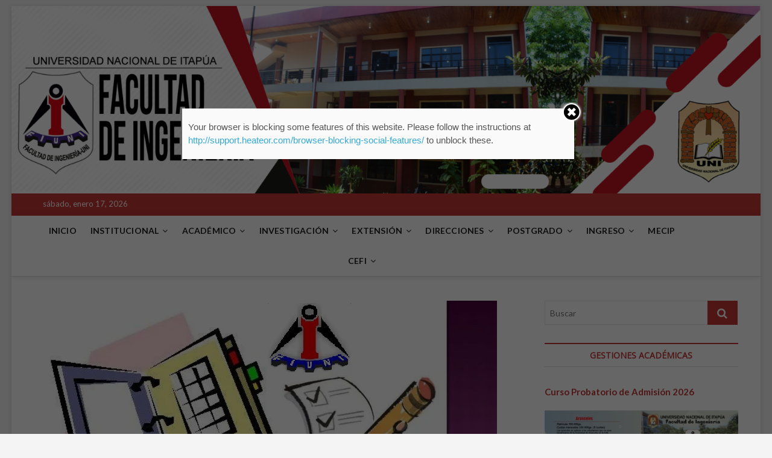

--- FILE ---
content_type: text/html; charset=UTF-8
request_url: https://www.fiuni.edu.py/2021/02/01/curso-de-capacitacion-docente/
body_size: 18199
content:
<!DOCTYPE html>
<html lang="es">
<head>
<meta charset="UTF-8" />
<link rel="profile" href="http://gmpg.org/xfn/11" />
	<link rel="pingback" href="https://www.fiuni.edu.py/xmlrpc.php">
<title>Curso de Capacitación Docente &#8211; Facultad de Ingeniería</title>
	<script type="text/javascript">function theChampLoadEvent(e){var t=window.onload;if(typeof window.onload!="function"){window.onload=e}else{window.onload=function(){t();e()}}}</script>
		<script type="text/javascript">var theChampDefaultLang = 'es_ES', theChampCloseIconPath = 'https://www.fiuni.edu.py/wp-content/plugins/super-socializer/images/close.png';var heateorSsSDKBlockedMsg = `Your browser is blocking some features of this website. Please follow the instructions at <a href=\'http://support.heateor.com/browser-blocking-social-features/\' target=\'_blank\' style=\'color:#33a9d8\'>http://support.heateor.com/browser-blocking-social-features/</a> to unblock these.`</script>
		<script> var theChampSiteUrl = 'https://www.fiuni.edu.py', theChampVerified = 0, theChampEmailPopup = 0; </script>
			<script> var theChampFBKey = '', theChampFBLang = 'es_ES', theChampFbLikeMycred = 0, theChampSsga = 0, theChampCommentNotification = 0, theChampHeateorFcmRecentComments = 0, theChampFbIosLogin = 0; </script>
						<script type="text/javascript">var theChampFBCommentUrl = 'https://www.fiuni.edu.py/2021/02/01/curso-de-capacitacion-docente/'; var theChampFBCommentColor = 'light'; var theChampFBCommentNumPosts = ''; var theChampFBCommentWidth = '100%'; var theChampFBCommentOrderby = 'social'; var theChampCommentingTabs = "wordpress,facebook,googleplus,disqus", theChampGpCommentsUrl = 'https://www.fiuni.edu.py/2021/02/01/curso-de-capacitacion-docente/', theChampDisqusShortname = '', theChampScEnabledTabs = 'wordpress,fb', theChampScLabel = 'Deja una respuesta', theChampScTabLabels = {"wordpress":"Comentarios (0)","fb":"Comentarios Facebook","googleplus":"G+ Comments","disqus":"Disqus Comments"}, theChampGpCommentsWidth = 0, theChampCommentingId = 'respond'</script>
						<script> var theChampSharingAjaxUrl = 'https://www.fiuni.edu.py/wp-admin/admin-ajax.php', heateorSsUrlCountFetched = [], heateorSsSharesText = 'Shares', heateorSsShareText = 'Share', theChampPluginIconPath = 'https://www.fiuni.edu.py/wp-content/plugins/super-socializer/images/logo.png', theChampHorizontalSharingCountEnable = 0, theChampVerticalSharingCountEnable = 1, theChampSharingOffset = -10, theChampCounterOffset = -10, theChampMobileStickySharingEnabled = 1, heateorSsCopyLinkMessage = "Link copied.";
		var heateorSsHorSharingShortUrl = "https://www.fiuni.edu.py/2021/02/01/curso-de-capacitacion-docente/";var heateorSsVerticalSharingShortUrl = "www.fiuni.edu.py";var theChampReduceVerticalSvgHeight = true;		</script>
			<style type="text/css">
	.the_champ_horizontal_sharing .theChampSharing{
					color: #fff;
				border-width: 0px;
		border-style: solid;
		border-color: transparent;
	}
		.the_champ_horizontal_sharing .theChampTCBackground{
		color:#666;
	}
		.the_champ_horizontal_sharing .theChampSharing:hover{
				border-color: transparent;
	}
	.the_champ_vertical_sharing .theChampSharing{
					color: #fff;
				border-width: 0px;
		border-style: solid;
		border-color: transparent;
	}
		.the_champ_vertical_sharing .theChampTCBackground{
		color:#666;
	}
		.the_champ_vertical_sharing .theChampSharing:hover{
				border-color: transparent;
	}
				div.the_champ_vertical_sharing .theChampSharingSvg{height:70%;margin-top:6px}div.the_champ_vertical_sharing .the_champ_square_count{line-height:15.2px;}
			@media screen and (max-width:783px){.the_champ_vertical_sharing{display:none!important}}div.heateor_ss_mobile_footer{display:none;}@media screen and (max-width:783px){div.the_champ_bottom_sharing{width:100%!important;left:0!important;}div.the_champ_bottom_sharing li{width:20% !important;}div.the_champ_bottom_sharing .theChampSharing{width: 100% !important;}div.the_champ_bottom_sharing div.theChampTotalShareCount{font-size:1em!important;line-height:28px!important}div.the_champ_bottom_sharing div.theChampTotalShareText{font-size:.7em!important;line-height:0px!important}div.heateor_ss_mobile_footer{display:block;height:40px;}.the_champ_bottom_sharing{padding:0!important;display:block!important;width: auto!important;bottom:-2px!important;top: auto!important;}.the_champ_bottom_sharing .the_champ_square_count{line-height: inherit;}.the_champ_bottom_sharing .theChampSharingArrow{display:none;}.the_champ_bottom_sharing .theChampTCBackground{margin-right: 1.1em !important}}	</style>
			 <link rel='dns-prefetch' href='//s0.wp.com' />
<link rel='dns-prefetch' href='//secure.gravatar.com' />
<link rel='dns-prefetch' href='//fonts.googleapis.com' />
<link rel='dns-prefetch' href='//s.w.org' />
<link rel="alternate" type="application/rss+xml" title="Facultad de Ingeniería &raquo; Feed" href="https://www.fiuni.edu.py/feed/" />
<link rel="alternate" type="application/rss+xml" title="Facultad de Ingeniería &raquo; RSS de los comentarios" href="https://www.fiuni.edu.py/comments/feed/" />
<link rel="alternate" type="application/rss+xml" title="Facultad de Ingeniería &raquo; Curso de Capacitación Docente RSS de los comentarios" href="https://www.fiuni.edu.py/2021/02/01/curso-de-capacitacion-docente/feed/" />
		<script type="text/javascript">
			window._wpemojiSettings = {"baseUrl":"https:\/\/s.w.org\/images\/core\/emoji\/11\/72x72\/","ext":".png","svgUrl":"https:\/\/s.w.org\/images\/core\/emoji\/11\/svg\/","svgExt":".svg","source":{"concatemoji":"https:\/\/www.fiuni.edu.py\/wp-includes\/js\/wp-emoji-release.min.js?ver=4.9.28"}};
			!function(e,a,t){var n,r,o,i=a.createElement("canvas"),p=i.getContext&&i.getContext("2d");function s(e,t){var a=String.fromCharCode;p.clearRect(0,0,i.width,i.height),p.fillText(a.apply(this,e),0,0);e=i.toDataURL();return p.clearRect(0,0,i.width,i.height),p.fillText(a.apply(this,t),0,0),e===i.toDataURL()}function c(e){var t=a.createElement("script");t.src=e,t.defer=t.type="text/javascript",a.getElementsByTagName("head")[0].appendChild(t)}for(o=Array("flag","emoji"),t.supports={everything:!0,everythingExceptFlag:!0},r=0;r<o.length;r++)t.supports[o[r]]=function(e){if(!p||!p.fillText)return!1;switch(p.textBaseline="top",p.font="600 32px Arial",e){case"flag":return s([55356,56826,55356,56819],[55356,56826,8203,55356,56819])?!1:!s([55356,57332,56128,56423,56128,56418,56128,56421,56128,56430,56128,56423,56128,56447],[55356,57332,8203,56128,56423,8203,56128,56418,8203,56128,56421,8203,56128,56430,8203,56128,56423,8203,56128,56447]);case"emoji":return!s([55358,56760,9792,65039],[55358,56760,8203,9792,65039])}return!1}(o[r]),t.supports.everything=t.supports.everything&&t.supports[o[r]],"flag"!==o[r]&&(t.supports.everythingExceptFlag=t.supports.everythingExceptFlag&&t.supports[o[r]]);t.supports.everythingExceptFlag=t.supports.everythingExceptFlag&&!t.supports.flag,t.DOMReady=!1,t.readyCallback=function(){t.DOMReady=!0},t.supports.everything||(n=function(){t.readyCallback()},a.addEventListener?(a.addEventListener("DOMContentLoaded",n,!1),e.addEventListener("load",n,!1)):(e.attachEvent("onload",n),a.attachEvent("onreadystatechange",function(){"complete"===a.readyState&&t.readyCallback()})),(n=t.source||{}).concatemoji?c(n.concatemoji):n.wpemoji&&n.twemoji&&(c(n.twemoji),c(n.wpemoji)))}(window,document,window._wpemojiSettings);
		</script>
		<style type="text/css">
img.wp-smiley,
img.emoji {
	display: inline !important;
	border: none !important;
	box-shadow: none !important;
	height: 1em !important;
	width: 1em !important;
	margin: 0 .07em !important;
	vertical-align: -0.1em !important;
	background: none !important;
	padding: 0 !important;
}
</style>
<link rel='stylesheet' id='cuar.frontend-css'  href='https://www.fiuni.edu.py/wp-content/plugins/customer-area/skins/frontend/master/assets/css/styles.min.css?ver=7.6.0' type='text/css' media='all' />
<link rel='stylesheet' id='collapseomatic-css-css'  href='https://www.fiuni.edu.py/wp-content/plugins/jquery-collapse-o-matic/light_style.css?ver=1.6' type='text/css' media='all' />
<link rel='stylesheet' id='swpm.common-css'  href='https://www.fiuni.edu.py/wp-content/plugins/simple-membership/css/swpm.common.css?ver=4.9.28' type='text/css' media='all' />
<link rel='stylesheet' id='magbook-style-css'  href='https://www.fiuni.edu.py/wp-content/themes/magbook/style.css?ver=4.9.28' type='text/css' media='all' />
<style id='magbook-style-inline-css' type='text/css'>
	/****************************************************************/
						/*.... Color Style ....*/
	/****************************************************************/
	/* Nav, links and hover */

a,
ul li a:hover,
ol li a:hover,
.top-bar .top-bar-menu a:hover,
.main-navigation a:hover, /* Navigation */
.main-navigation ul li.current-menu-item a,
.main-navigation ul li.current_page_ancestor a,
.main-navigation ul li.current-menu-ancestor a,
.main-navigation ul li.current_page_item a,
.main-navigation ul li:hover > a,
.main-navigation li.current-menu-ancestor.menu-item-has-children > a:after,
.main-navigation li.current-menu-item.menu-item-has-children > a:after,
.main-navigation ul li:hover > a:after,
.main-navigation li.menu-item-has-children > a:hover:after,
.main-navigation li.page_item_has_children > a:hover:after,
.main-navigation ul li ul li a:hover,
.main-navigation ul li ul li:hover > a,
.main-navigation ul li.current-menu-item ul li a:hover,
.side-menu-wrap .side-nav-wrap a:hover, /* Side Menu */
.entry-title a:hover, /* Post */
.entry-title a:focus,
.entry-title a:active,
.entry-meta a:hover,
.image-navigation .nav-links a,
a.more-link,
.widget ul li a:hover, /* Widgets */
.widget-title a:hover,
.widget_contact ul li a:hover,
.site-info .copyright a:hover, /* Footer */
#secondary .widget-title,
#colophon .widget ul li a:hover,
#footer-navigation a:hover {
	color: #c63737;
}


.cat-tab-menu li:hover,
.cat-tab-menu li.active {
	color: #c63737 !important;
}

#sticky-header,
#secondary .widget-title,
.side-menu {
	border-top-color: #c63737;
}

/* Webkit */
::selection {
	background: #c63737;
	color: #fff;
}

/* Gecko/Mozilla */
::-moz-selection {
	background: #c63737;
	color: #fff;
}

/* Accessibility
================================================== */
.screen-reader-text:hover,
.screen-reader-text:active,
.screen-reader-text:focus {
	background-color: #f1f1f1;
	color: #c63737;
}

/* Default Buttons
================================================== */
input[type="reset"],/* Forms  */
input[type="button"],
input[type="submit"],
.main-slider .flex-control-nav a.flex-active,
.main-slider .flex-control-nav a:hover,
.go-to-top .icon-bg,
.search-submit,
.btn-default,
.widget_tag_cloud a {
	background-color: #c63737;
}

/* Top Bar Background
================================================== */
.top-bar {
	background-color: #c63737;
}

/* Breaking News
================================================== */
.breaking-news-header,
.news-header-title:after {
	background-color: #c63737;
}

.breaking-news-slider .flex-direction-nav li a:hover,
.breaking-news-slider .flex-pauseplay a:hover {
	background-color: #c63737;
	border-color: #c63737;
}

/* Feature News
================================================== */
.feature-news-title {
	border-color: #c63737;
}

.feature-news-slider .flex-direction-nav li a:hover {
	background-color: #c63737;
	border-color: #c63737;
}

/* Tab Widget
================================================== */
.tab-menu,
.mb-tag-cloud .mb-tags a {
	background-color: #c63737;
}

/* Category Box Widgets
================================================== */
.widget-cat-box .widget-title {
	color: #c63737;
}

.widget-cat-box .widget-title span {
	border-bottom: 1px solid #c63737;
}

/* Category Box two Widgets
================================================== */
.widget-cat-box-2 .widget-title {
	color: #c63737;
}

.widget-cat-box-2 .widget-title span {
	border-bottom: 1px solid #c63737;
}

/* #bbpress
================================================== */
#bbpress-forums .bbp-topics a:hover {
	color: #c63737;
}

.bbp-submit-wrapper button.submit {
	background-color: #c63737;
	border: 1px solid #c63737;
}

/* Woocommerce
================================================== */
.woocommerce #respond input#submit,
.woocommerce a.button, 
.woocommerce button.button, 
.woocommerce input.button,
.woocommerce #respond input#submit.alt, 
.woocommerce a.button.alt, 
.woocommerce button.button.alt, 
.woocommerce input.button.alt,
.woocommerce-demo-store p.demo_store,
.top-bar .cart-value {
	background-color: #c63737;
}

.woocommerce .woocommerce-message:before {
	color: #c63737;
}

/* Category Slider widget */
.widget-cat-slider .widget-title {
	color: #d4000e;
}

.widget-cat-slider .widget-title span {
	border-bottom: 1px solid #d4000e;
}

/* Category Grid widget */
.widget-cat-grid .widget-title {
	color: #d4000e;
}

.widget-cat-grid .widget-title span {
	border-bottom: 1px solid #d4000e;
}

</style>
<link rel='stylesheet' id='font-awesome-css'  href='https://www.fiuni.edu.py/wp-content/themes/magbook/assets/font-awesome/css/font-awesome.min.css?ver=4.9.28' type='text/css' media='all' />
<link rel='stylesheet' id='magbook-responsive-css'  href='https://www.fiuni.edu.py/wp-content/themes/magbook/css/responsive.css?ver=4.9.28' type='text/css' media='all' />
<link rel='stylesheet' id='magbook-google-fonts-css'  href='//fonts.googleapis.com/css?family=Open+Sans%7CLato%3A300%2C400%2C400i%2C500%2C600%2C700&#038;ver=4.9.28' type='text/css' media='all' />
<link rel='stylesheet' id='the_champ_frontend_css-css'  href='https://www.fiuni.edu.py/wp-content/plugins/super-socializer/css/front.css?ver=7.12.7' type='text/css' media='all' />
<link rel='stylesheet' id='the_champ_sharing_default_svg-css'  href='https://www.fiuni.edu.py/wp-content/plugins/super-socializer/css/share-svg.css?ver=7.12.7' type='text/css' media='all' />
<link rel='stylesheet' id='social-logos-css'  href='https://www.fiuni.edu.py/wp-content/plugins/jetpack/_inc/social-logos/social-logos.min.css?ver=1' type='text/css' media='all' />
<link rel='stylesheet' id='jetpack_css-css'  href='https://www.fiuni.edu.py/wp-content/plugins/jetpack/css/jetpack.css?ver=6.9.4' type='text/css' media='all' />
<script type='text/javascript' src='https://www.fiuni.edu.py/wp-includes/js/jquery/jquery.js?ver=1.12.4'></script>
<script type='text/javascript' src='https://www.fiuni.edu.py/wp-includes/js/jquery/jquery-migrate.min.js?ver=1.4.1'></script>
<script type='text/javascript'>
/* <![CDATA[ */
var related_posts_js_options = {"post_heading":"h4"};
/* ]]> */
</script>
<script type='text/javascript' src='https://www.fiuni.edu.py/wp-content/plugins/jetpack/_inc/build/related-posts/related-posts.min.js?ver=20181228'></script>
<!--[if lt IE 9]>
<script type='text/javascript' src='https://www.fiuni.edu.py/wp-content/themes/magbook/js/html5.js?ver=3.7.3'></script>
<![endif]-->
<link rel='https://api.w.org/' href='https://www.fiuni.edu.py/wp-json/' />
<link rel="EditURI" type="application/rsd+xml" title="RSD" href="https://www.fiuni.edu.py/xmlrpc.php?rsd" />
<link rel="wlwmanifest" type="application/wlwmanifest+xml" href="https://www.fiuni.edu.py/wp-includes/wlwmanifest.xml" /> 
<link rel='prev' title='CALENDARIO ACADÉMICO &#8211; CURSO PROBATORIO DE ADMISIÓN &#8211; 2021' href='https://www.fiuni.edu.py/2021/01/21/calendario-academico-curso-probatorio-de-admision-2021/' />
<link rel='next' title='Feliz Día Mujeres Paraguayas!!!' href='https://www.fiuni.edu.py/2021/02/24/feliz-dia-mujeres-paraguayas/' />
<meta name="generator" content="WordPress 4.9.28" />
<link rel="canonical" href="https://www.fiuni.edu.py/2021/02/01/curso-de-capacitacion-docente/" />
<link rel='shortlink' href='https://wp.me/pa5r6J-13z' />
<link rel="alternate" type="application/json+oembed" href="https://www.fiuni.edu.py/wp-json/oembed/1.0/embed?url=https%3A%2F%2Fwww.fiuni.edu.py%2F2021%2F02%2F01%2Fcurso-de-capacitacion-docente%2F" />
<link rel="alternate" type="text/xml+oembed" href="https://www.fiuni.edu.py/wp-json/oembed/1.0/embed?url=https%3A%2F%2Fwww.fiuni.edu.py%2F2021%2F02%2F01%2Fcurso-de-capacitacion-docente%2F&#038;format=xml" />

<link rel='dns-prefetch' href='//v0.wordpress.com'/>
<link rel='dns-prefetch' href='//i0.wp.com'/>
<link rel='dns-prefetch' href='//i1.wp.com'/>
<link rel='dns-prefetch' href='//i2.wp.com'/>
<link rel='dns-prefetch' href='//widgets.wp.com'/>
<link rel='dns-prefetch' href='//s0.wp.com'/>
<link rel='dns-prefetch' href='//0.gravatar.com'/>
<link rel='dns-prefetch' href='//1.gravatar.com'/>
<link rel='dns-prefetch' href='//2.gravatar.com'/>
<style type='text/css'>img#wpstats{display:none}</style>	<meta name="viewport" content="width=device-width" />
				<style type="text/css">
				html:not( .jetpack-lazy-images-js-enabled ) .jetpack-lazy-image {
					display: none;
				}
			</style>
			<script>
				document.documentElement.classList.add(
					'jetpack-lazy-images-js-enabled'
				);
			</script>
		
<!-- Jetpack Open Graph Tags -->
<meta property="og:type" content="article" />
<meta property="og:title" content="Curso de Capacitación Docente" />
<meta property="og:url" content="https://www.fiuni.edu.py/2021/02/01/curso-de-capacitacion-docente/" />
<meta property="og:description" content="CAPACITACIÓN: Instrumentos de Evaluación PARA: Docentes de la FIUNI Duración: 15 horas reloj TEMAS Técnicas e instrumentos – Pruebas objetivas y de ensayo, Resolución de problemas, Elaboración de p…" />
<meta property="article:published_time" content="2021-02-01T22:50:01+00:00" />
<meta property="article:modified_time" content="2021-02-01T22:58:44+00:00" />
<meta property="og:site_name" content="Facultad de Ingeniería" />
<meta property="og:image" content="https://i0.wp.com/www.fiuni.edu.py/wp-content/uploads/2021/02/fiunicapacitacion.jpg?fit=768%2C576&amp;ssl=1" />
<meta property="og:image:width" content="768" />
<meta property="og:image:height" content="576" />
<meta property="og:locale" content="es_ES" />
<meta name="twitter:text:title" content="Curso de Capacitación Docente" />
<meta name="twitter:image" content="https://i0.wp.com/www.fiuni.edu.py/wp-content/uploads/2021/02/fiunicapacitacion.jpg?fit=768%2C576&#038;ssl=1&#038;w=640" />
<meta name="twitter:card" content="summary_large_image" />

<!-- End Jetpack Open Graph Tags -->
<link rel="icon" href="https://i0.wp.com/www.fiuni.edu.py/wp-content/uploads/2021/08/cropped-logonuevo.jpeg?fit=32%2C32&#038;ssl=1" sizes="32x32" />
<link rel="icon" href="https://i0.wp.com/www.fiuni.edu.py/wp-content/uploads/2021/08/cropped-logonuevo.jpeg?fit=192%2C192&#038;ssl=1" sizes="192x192" />
<link rel="apple-touch-icon-precomposed" href="https://i0.wp.com/www.fiuni.edu.py/wp-content/uploads/2021/08/cropped-logonuevo.jpeg?fit=180%2C180&#038;ssl=1" />
<meta name="msapplication-TileImage" content="https://i0.wp.com/www.fiuni.edu.py/wp-content/uploads/2021/08/cropped-logonuevo.jpeg?fit=270%2C270&#038;ssl=1" />
</head>
<body class="post-template-default single single-post postid-4065 single-format-standard customer-area-active boxed-layout ">
<div id="page" class="site">
	<!-- Masthead ============================================= -->
	<header id="masthead" class="site-header">
		<div class="header-wrap">
			<div id="wp-custom-header" class="wp-custom-header"><img src="https://www.fiuni.edu.py/wp-content/uploads/2023/11/cropped-Logo2024.png" width="2500" height="627" alt="Facultad de Ingeniería" srcset="https://i1.wp.com/www.fiuni.edu.py/wp-content/uploads/2023/11/cropped-Logo2024.png?w=2500&amp;ssl=1 2500w, https://i1.wp.com/www.fiuni.edu.py/wp-content/uploads/2023/11/cropped-Logo2024.png?resize=300%2C75&amp;ssl=1 300w, https://i1.wp.com/www.fiuni.edu.py/wp-content/uploads/2023/11/cropped-Logo2024.png?resize=768%2C193&amp;ssl=1 768w, https://i1.wp.com/www.fiuni.edu.py/wp-content/uploads/2023/11/cropped-Logo2024.png?resize=1024%2C257&amp;ssl=1 1024w, https://i1.wp.com/www.fiuni.edu.py/wp-content/uploads/2023/11/cropped-Logo2024.png?w=1580&amp;ssl=1 1580w, https://i1.wp.com/www.fiuni.edu.py/wp-content/uploads/2023/11/cropped-Logo2024.png?w=2370&amp;ssl=1 2370w" sizes="(max-width: 2500px) 100vw, 2500px" /></div>			<!-- Top Header============================================= -->
			<div class="top-header">

									<div class="top-bar">
						<div class="wrap">
															<div class="top-bar-date">
									<span>sábado, enero 17, 2026</span>
								</div>
							<div class="header-social-block"></div><!-- end .header-social-block -->
						</div> <!-- end .wrap -->
					</div> <!-- end .top-bar -->
				
				<!-- Main Header============================================= -->
				
				<div id="sticky-header" class="clearfix">
					<div class="wrap">
						<div class="main-header clearfix">

							<!-- Main Nav ============================================= -->
									<div id="site-branding">
					</div> <!-- end #site-branding -->
									<nav id="site-navigation" class="main-navigation clearfix" role="navigation">
																
									<button class="menu-toggle" aria-controls="primary-menu" aria-expanded="false">
										<span class="line-bar"></span>
									</button><!-- end .menu-toggle -->
									<ul id="primary-menu" class="menu nav-menu"><li id="menu-item-33" class="menu-item menu-item-type-custom menu-item-object-custom menu-item-home menu-item-33"><a href="https://www.fiuni.edu.py/">INICIO</a></li>
<li id="menu-item-34" class="menu-item menu-item-type-custom menu-item-object-custom menu-item-has-children menu-item-34"><a href="#">INSTITUCIONAL</a>
<ul class="sub-menu">
	<li id="menu-item-35" class="menu-item menu-item-type-custom menu-item-object-custom menu-item-35"><a href="https://www.fiuni.edu.py/antecedente-historico">HISTORIA</a></li>
	<li id="menu-item-36" class="menu-item menu-item-type-custom menu-item-object-custom menu-item-36"><a target="_blank" href="https://www.fiuni.edu.py/wp-content/uploads/2025/02/Organigrama-FIUNI-1.pdf">ORGANIGRAMA</a></li>
	<li id="menu-item-37" class="menu-item menu-item-type-custom menu-item-object-custom menu-item-37"><a href="https://www.fiuni.edu.py/consejo-directivo">CONSEJO DIRECTIVO</a></li>
	<li id="menu-item-38" class="menu-item menu-item-type-custom menu-item-object-custom menu-item-38"><a href="https://www.fiuni.edu.py/vision-y-mision">VISIÓN Y MISIÓN</a></li>
	<li id="menu-item-40" class="menu-item menu-item-type-custom menu-item-object-custom menu-item-40"><a href="https://www.fiuni.edu.py/secretaria-general">SECRETARÍA GENERAL</a></li>
	<li id="menu-item-6402" class="menu-item menu-item-type-custom menu-item-object-custom menu-item-6402"><a href="https://www.fiuni.edu.py/mecanismos-fiuni/">MECANISMOS &#8211; FIUNI</a></li>
	<li id="menu-item-41" class="menu-item menu-item-type-custom menu-item-object-custom menu-item-41"><a target="_blank" href="https://www.fiuni.edu.py/wp-content/uploads/2025/02/Manual-de-Funciones-FIUNI-2024-VF-1.pdf">MANUAL DE FUNCIONES</a></li>
	<li id="menu-item-42" class="menu-item menu-item-type-custom menu-item-object-custom menu-item-42"><a href="https://www.fiuni.edu.py/reglamentos-fiuni">REGLAMENTOS &#8211; FIUNI</a></li>
	<li id="menu-item-43" class="menu-item menu-item-type-custom menu-item-object-custom menu-item-43"><a href="https://www.fiuni.edu.py/acreditacion-de-carreras/">ACREDITACIÓN DE CARRERAS</a></li>
	<li id="menu-item-4616" class="menu-item menu-item-type-custom menu-item-object-custom menu-item-4616"><a href="https://www.fiuni.edu.py/estatuto-de-la-universidad-nacional-de-itapua/">ESTATUTO UNI</a></li>
	<li id="menu-item-6407" class="menu-item menu-item-type-custom menu-item-object-custom menu-item-6407"><a target="_blank" href="https://www.fiuni.edu.py/wp-content/uploads/2024/04/Plan-de-contingencia-FIUNI.pdf">PLAN DE CONTINGENCIA FIUNI</a></li>
</ul>
</li>
<li id="menu-item-44" class="menu-item menu-item-type-custom menu-item-object-custom menu-item-has-children menu-item-44"><a href="#">ACADÉMICO</a>
<ul class="sub-menu">
	<li id="menu-item-6254" class="menu-item menu-item-type-custom menu-item-object-custom menu-item-6254"><a target="_blank" href="https://integral.fiuni.edu.py/">SISTEMA ACADEMICO</a></li>
	<li id="menu-item-45" class="menu-item menu-item-type-custom menu-item-object-custom menu-item-has-children menu-item-45"><a href="https://www.fiuni.edu.py/direccion-academica">DIRECCIÓN ACADÉMICA</a>
	<ul class="sub-menu">
		<li id="menu-item-50" class="menu-item menu-item-type-custom menu-item-object-custom menu-item-has-children menu-item-50"><a target="_blank">CALENDARIO ACADÉMICO</a>
		<ul class="sub-menu">
			<li id="menu-item-7496" class="menu-item menu-item-type-custom menu-item-object-custom menu-item-7496"><a target="_blank" href="https://www.fiuni.edu.py/wp-content/uploads/2025/01/Calendario-Académico_ACTUAL2025_0001-2.pdf">CALENDARIO ACADÉMICO  2025</a></li>
			<li id="menu-item-7497" class="menu-item menu-item-type-custom menu-item-object-custom menu-item-7497"><a target="_blank" href="https://www.fiuni.edu.py/wp-content/uploads/2023/12/Calendario_Academico_2024.pdf">CALENDARIO ACADÉMICO  2024</a></li>
		</ul>
</li>
		<li id="menu-item-46" class="menu-item menu-item-type-custom menu-item-object-custom menu-item-has-children menu-item-46"><a href="#">CARRERAS</a>
		<ul class="sub-menu">
			<li id="menu-item-47" class="menu-item menu-item-type-custom menu-item-object-custom menu-item-47"><a href="https://www.fiuni.edu.py/274-2/">INGENIERÍA ELECTROMECÁNICA</a></li>
			<li id="menu-item-48" class="menu-item menu-item-type-custom menu-item-object-custom menu-item-48"><a href="https://www.fiuni.edu.py/284-2/">INGENIERÍA CIVIL</a></li>
			<li id="menu-item-49" class="menu-item menu-item-type-custom menu-item-object-custom menu-item-49"><a href="https://www.fiuni.edu.py/290-2/">INGENIERÍA INFORMÁTICA</a></li>
			<li id="menu-item-6268" class="menu-item menu-item-type-custom menu-item-object-custom menu-item-6268"><a target="_blank" href="https://www.fiuni.edu.py/wp-content/uploads/2024/01/INGENIERIA-INDUSTRIAL.pdf">INGENIERÍA INDUSTRIAL</a></li>
		</ul>
</li>
		<li id="menu-item-7239" class="menu-item menu-item-type-custom menu-item-object-custom menu-item-has-children menu-item-7239"><a href="#">ESCALAFÓN DOCENTE</a>
		<ul class="sub-menu">
			<li id="menu-item-7287" class="menu-item menu-item-type-custom menu-item-object-custom menu-item-7287"><a target="_blank" href="https://www.fiuni.edu.py/wp-content/uploads/2024/12/CSU_041_2024-2.pdf">Res. CSU N° 041/2024</a></li>
		</ul>
</li>
		<li id="menu-item-7017" class="menu-item menu-item-type-custom menu-item-object-custom menu-item-7017"><a href="https://www.fiuni.edu.py/7003-2/">BOLETIN INFORMATIVO</a></li>
		<li id="menu-item-4083" class="menu-item menu-item-type-custom menu-item-object-custom menu-item-4083"><a href="https://www.fiuni.edu.py/2022/08/05/inscripcion-a-tfg/">INSCRIPC. DE ALUMNOS EN ETAPA DE TFG</a></li>
		<li id="menu-item-7526" class="menu-item menu-item-type-custom menu-item-object-custom menu-item-has-children menu-item-7526"><a href="#">HORARIO DE CLASES 2025</a>
		<ul class="sub-menu">
			<li id="menu-item-7518" class="menu-item menu-item-type-custom menu-item-object-custom menu-item-7518"><a target="_blank" href="https://www.fiuni.edu.py/wp-content/uploads/2025/07/Horario_ELMCA_SEM_IMPAR_Oficial_2025_0001-1.pdf">ELECTROMECÁNICA 2025</a></li>
			<li id="menu-item-7519" class="menu-item menu-item-type-custom menu-item-object-custom menu-item-7519"><a target="_blank" href="https://www.fiuni.edu.py/wp-content/uploads/2025/07/Horario_ING_CIVIL_Oficial_Impar2025__0001.pdf">CIVIL 2025</a></li>
			<li id="menu-item-7520" class="menu-item menu-item-type-custom menu-item-object-custom menu-item-7520"><a target="_blank" href="https://www.fiuni.edu.py/wp-content/uploads/2025/07/Horario_ING_INFOR_Oficial_Impar2025__0001.pdf">INFORMÁTICA 2025</a></li>
			<li id="menu-item-7521" class="menu-item menu-item-type-custom menu-item-object-custom menu-item-7521"><a target="_blank" href="https://www.fiuni.edu.py/wp-content/uploads/2025/07/Horario_INDUSTRIAL_SEM_IMPAR_Oficial_2025_0001-1.pdf">INDUSTRIAL 2025</a></li>
			<li id="menu-item-7522" class="menu-item menu-item-type-custom menu-item-object-custom menu-item-7522"><a target="_blank" href="https://www.fiuni.edu.py/wp-content/uploads/2025/07/Horario_CBI_SEM_IMPAR_Oficial_2025_0001-1.pdf">C.B.I 2025</a></li>
		</ul>
</li>
		<li id="menu-item-52" class="menu-item menu-item-type-custom menu-item-object-custom menu-item-has-children menu-item-52"><a href="#">HORARIO DE CLASES 2024</a>
		<ul class="sub-menu">
			<li id="menu-item-1714" class="menu-item menu-item-type-custom menu-item-object-custom menu-item-1714"><a target="_blank" href="https://www.fiuni.edu.py/wp-content/uploads/2024/07/Horarios-de-Clases_Ing_ELMCA_SIMPARES_2024_0001-2.pdf">ELECTROMECÁNICA 2024</a></li>
			<li id="menu-item-1713" class="menu-item menu-item-type-custom menu-item-object-custom menu-item-1713"><a target="_blank" href="https://www.fiuni.edu.py/wp-content/uploads/2024/07/Horarios-de-Clases_Ing_CIVIL_SIMPARES_2024_0001-2.pdf">CIVIL 2024</a></li>
			<li id="menu-item-1724" class="menu-item menu-item-type-custom menu-item-object-custom menu-item-1724"><a target="_blank" href="https://www.fiuni.edu.py/wp-content/uploads/2024/07/HORARIO_ING-INFORMATICA_SEIMPAR-2024_0001-1.pdf">INFORMÁTICA 2024</a></li>
			<li id="menu-item-6690" class="menu-item menu-item-type-custom menu-item-object-custom menu-item-6690"><a target="_blank" href="https://www.fiuni.edu.py/wp-content/uploads/2024/07/Horarios-de-Clases_Ing_INDUS_IMPARES_2024_0001-2-3.pdf">INDUSTRIAL 2024</a></li>
			<li id="menu-item-1715" class="menu-item menu-item-type-custom menu-item-object-custom menu-item-1715"><a target="_blank" href="https://www.fiuni.edu.py/wp-content/uploads/2024/07/Horarios-de-Clases_Ing_CBI_SIMPARES_2024_0001.pdf">C.B.I 2024</a></li>
		</ul>
</li>
		<li id="menu-item-51" class="menu-item menu-item-type-custom menu-item-object-custom menu-item-has-children menu-item-51"><a href="#">EVALUACIONES FINALES</a>
		<ul class="sub-menu">
			<li id="menu-item-5357" class="menu-item menu-item-type-custom menu-item-object-custom menu-item-5357"><a href="https://www.fiuni.edu.py/calendario-de-evaluaciones-finales-ano-lectivo-2025/">CALENDARIO DE EVALUACIONES</a></li>
			<li id="menu-item-4084" class="menu-item menu-item-type-custom menu-item-object-custom menu-item-4084"><a href="https://www.fiuni.edu.py/737-2/">INSCRIPCIÓN A EVALUACIONES FINALES</a></li>
			<li id="menu-item-4086" class="menu-item menu-item-type-custom menu-item-object-custom menu-item-4086"><a target="_blank" href="https://forms.gle/vdxsiQiQfZgKAHkr7">SOLICITUD DE REVISIÓN</a></li>
		</ul>
</li>
		<li id="menu-item-6850" class="menu-item menu-item-type-custom menu-item-object-custom menu-item-6850"><a href="https://www.fiuni.edu.py/monitoreo-de-clases/">MONITOREO DE CLASES</a></li>
	</ul>
</li>
	<li id="menu-item-57" class="menu-item menu-item-type-custom menu-item-object-custom menu-item-57"><a href="https://www.fiuni.edu.py/departamento-de-bienestar-estudiantil/">BIENESTAR ESTUDIANTIL</a></li>
</ul>
</li>
<li id="menu-item-58" class="menu-item menu-item-type-custom menu-item-object-custom menu-item-has-children menu-item-58"><a href="#">INVESTIGACIÓN</a>
<ul class="sub-menu">
	<li id="menu-item-59" class="menu-item menu-item-type-custom menu-item-object-custom menu-item-59"><a href="https://www.fiuni.edu.py/departamento-de-investigacion">DEPARTAMENTO DE INVESTIGACIÓN</a></li>
	<li id="menu-item-7533" class="menu-item menu-item-type-custom menu-item-object-custom menu-item-7533"><a target="_blank" href="https://www.fiuni.edu.py/wp-content/uploads/2025/02/Resoluciones-de-Políticas-y-Líneas-de-Investigación-FIUNI.pdf">POLITICAS Y LINEAS DE INVESTIGACIÓN</a></li>
	<li id="menu-item-60" class="menu-item menu-item-type-custom menu-item-object-custom menu-item-has-children menu-item-60"><a target="_blank" href="#">TRABAJOS DE INVESTIGACIÓN FIUNI</a>
	<ul class="sub-menu">
		<li id="menu-item-7538" class="menu-item menu-item-type-custom menu-item-object-custom menu-item-7538"><a target="_blank" href="https://www.fiuni.edu.py/wp-content/uploads/2019/05/LI-Ingeniería-Electromecánica-05-19.pdf">TRABAJOS DE INVESTIGACIÓN &#8211; ING. ELECTROMECÁNICA</a></li>
		<li id="menu-item-2226" class="menu-item menu-item-type-custom menu-item-object-custom menu-item-2226"><a target="_blank" href="https://www.fiuni.edu.py/wp-content/uploads/2019/05/TRABAJOS-DE-INVESTIGACIÓN-2017-2018.pdf">TRABAJOS DE INVESTIGACIÓN &#8211; 2017-2018</a></li>
		<li id="menu-item-2227" class="menu-item menu-item-type-custom menu-item-object-custom menu-item-2227"><a href="https://www.fiuni.edu.py/trabajos-de-investigacion-fiuni/">TRABAJOS DE INVESTIGACIÓN &#8211; 2019-2021</a></li>
		<li id="menu-item-6491" class="menu-item menu-item-type-custom menu-item-object-custom menu-item-6491"><a href="https://www.fiuni.edu.py/trabajos-de-investigacion-2022-2024/">TRABAJOS DE INVESTIGACIÓN 2022 – 2024</a></li>
	</ul>
</li>
	<li id="menu-item-63" class="menu-item menu-item-type-custom menu-item-object-custom menu-item-63"><a href="https://www.fiuni.edu.py/publicaciones-y-proyectos/">PUBLICACIONES Y PROYECTOS</a></li>
	<li id="menu-item-62" class="menu-item menu-item-type-custom menu-item-object-custom menu-item-62"><a href="https://www.fiuni.edu.py/jovenes-investigadores-augm/">JOVENES INVESTIGADORES AUGM</a></li>
	<li id="menu-item-846" class="menu-item menu-item-type-custom menu-item-object-custom menu-item-846"><a href="https://www.fiuni.edu.py/eventos-2">EVENTOS</a></li>
	<li id="menu-item-64" class="menu-item menu-item-type-custom menu-item-object-custom menu-item-64"><a target="_blank" href="https://www.fiuni.edu.py/wp-content/uploads/2025/08/RES.-CD-N°-89-2023-Reglamento-Interno-de-Investigación-FIUNI.pdf">REGLAMENTO</a></li>
</ul>
</li>
<li id="menu-item-65" class="menu-item menu-item-type-custom menu-item-object-custom menu-item-has-children menu-item-65"><a href="#">EXTENSIÓN</a>
<ul class="sub-menu">
	<li id="menu-item-66" class="menu-item menu-item-type-custom menu-item-object-custom menu-item-66"><a href="https://www.fiuni.edu.py/693-2/">PROYECTOS DE EXTENSIÓN</a></li>
	<li id="menu-item-7536" class="menu-item menu-item-type-custom menu-item-object-custom menu-item-7536"><a target="_blank" href="https://www.fiuni.edu.py/wp-content/uploads/2025/02/Resolucion-de-Políticas-y-Líneas-Extensión.-FIUNI.pdf">POLITICAS Y LINEAS DE EXTENSIÓN</a></li>
	<li id="menu-item-67" class="menu-item menu-item-type-custom menu-item-object-custom menu-item-67"><a href="https://www.fiuni.edu.py/eventos">EVENTOS</a></li>
	<li id="menu-item-68" class="menu-item menu-item-type-custom menu-item-object-custom menu-item-68"><a href="https://www.fiuni.edu.py/555-2/">CURSOS</a></li>
	<li id="menu-item-69" class="menu-item menu-item-type-custom menu-item-object-custom menu-item-69"><a href="https://www.fiuni.edu.py/mecanismo/">MECANISMO</a></li>
	<li id="menu-item-70" class="menu-item menu-item-type-custom menu-item-object-custom menu-item-70"><a href="https://www.fiuni.edu.py/reglamentos-extension/">REGLAMENTOS</a></li>
</ul>
</li>
<li id="menu-item-72" class="menu-item menu-item-type-custom menu-item-object-custom menu-item-has-children menu-item-72"><a href="#">DIRECCIONES</a>
<ul class="sub-menu">
	<li id="menu-item-73" class="menu-item menu-item-type-custom menu-item-object-custom menu-item-73"><a href="https://www.fiuni.edu.py/departamento-financiero-y-administrativo/">DIRECCIÓN FINANCIERA Y ADMINISTRATIVA</a></li>
	<li id="menu-item-74" class="menu-item menu-item-type-custom menu-item-object-custom menu-item-74"><a href="https://www.fiuni.edu.py/direccion-de-ingenieria-aplicada/">DIRECCIÓN DE INGENIERÍA APLICADA</a></li>
	<li id="menu-item-75" class="menu-item menu-item-type-custom menu-item-object-custom menu-item-75"><a href="https://www.fiuni.edu.py/direccion-de-carrera-de-ingenieria-electromecanica/">DIRECCIÓN DE CARRERA ING. ELECTROMECÁNICA</a></li>
	<li id="menu-item-76" class="menu-item menu-item-type-custom menu-item-object-custom menu-item-76"><a href="https://www.fiuni.edu.py/direccion-de-carrera-de-ingenieria-civil/">DIRECCIÓN DE CARRERA ING. CIVIL</a></li>
	<li id="menu-item-77" class="menu-item menu-item-type-custom menu-item-object-custom menu-item-77"><a href="https://www.fiuni.edu.py/direccion-de-carrera-de-ingenieria-informatica/">DIRECCIÓN DE CARRERA ING. INFORMÁTICA</a></li>
</ul>
</li>
<li id="menu-item-78" class="menu-item menu-item-type-custom menu-item-object-custom menu-item-has-children menu-item-78"><a href="#">POSTGRADO</a>
<ul class="sub-menu">
	<li id="menu-item-369" class="menu-item menu-item-type-post_type menu-item-object-page menu-item-369"><a href="https://www.fiuni.edu.py/maestria/">MAESTRIA</a></li>
	<li id="menu-item-627" class="menu-item menu-item-type-custom menu-item-object-custom menu-item-has-children menu-item-627"><a href="#">ESPECIALIZACIÓN</a>
	<ul class="sub-menu">
		<li id="menu-item-5786" class="menu-item menu-item-type-custom menu-item-object-custom menu-item-5786"><a href="https://www.fiuni.edu.py/gestion-de-proyectos-de-ingenieria/">GESTIÓN DE PROYECTOS DE INGENIERIA</a></li>
		<li id="menu-item-5787" class="menu-item menu-item-type-custom menu-item-object-custom menu-item-5787"><a href="https://www.fiuni.edu.py/especializacion/">EDEI</a></li>
	</ul>
</li>
</ul>
</li>
<li id="menu-item-79" class="menu-item menu-item-type-custom menu-item-object-custom menu-item-has-children menu-item-79"><a href="#">INGRESO</a>
<ul class="sub-menu">
	<li id="menu-item-1570" class="menu-item menu-item-type-custom menu-item-object-custom menu-item-1570"><a target="_blank" href="https://www.fiuni.edu.py/wp-content/uploads/2026/01/DECLARACIÓN-JURADA-modificada-1.pdf">DECLARACIÓN JURADA CPA 2026</a></li>
	<li id="menu-item-1571" class="menu-item menu-item-type-custom menu-item-object-custom menu-item-1571"><a target="_blank" href="https://www.fiuni.edu.py/wp-content/uploads/2024/01/AUTORIZACION-DEL-MENOR-2024.doc">AUTORIZACION DEL MENOR</a></li>
	<li id="menu-item-5468" class="menu-item menu-item-type-custom menu-item-object-custom menu-item-5468"><a target="_blank" href="https://www.fiuni.edu.py/wp-content/uploads/2025/12/Calendario-Académico-CPA-2026.pdf">CALENDARIO ACADÉMICO CPA 2026</a></li>
	<li id="menu-item-82" class="menu-item menu-item-type-custom menu-item-object-custom menu-item-has-children menu-item-82"><a target="_blank" href="#">PROGRAMAS DE ESTUDIOS CPA</a>
	<ul class="sub-menu">
		<li id="menu-item-4347" class="menu-item menu-item-type-custom menu-item-object-custom menu-item-4347"><a target="_blank" href="https://www.fiuni.edu.py/wp-content/uploads/2025/03/Programas-de-estudios-CPA-Civil-Electromecanica-Industrial.pdf">ING ELECTROMECANICA &#8211; CIVIL</a></li>
		<li id="menu-item-4348" class="menu-item menu-item-type-custom menu-item-object-custom menu-item-4348"><a target="_blank" href="https://www.fiuni.edu.py/wp-content/uploads/2025/03/Programa-de-estudios-CPA-Informática.pdf">ING. INFORMATICA</a></li>
	</ul>
</li>
	<li id="menu-item-83" class="menu-item menu-item-type-custom menu-item-object-custom menu-item-83"><a target="_blank" href="https://www.fiuni.edu.py/wp-content/uploads/2025/01/Reglamento-CPA-FIUNI-2025.pdf">REGLAMENTO CPA</a></li>
</ul>
</li>
<li id="menu-item-5502" class="menu-item menu-item-type-custom menu-item-object-custom menu-item-5502"><a href="https://www.fiuni.edu.py/mecip/">MECIP</a></li>
<li id="menu-item-84" class="menu-item menu-item-type-custom menu-item-object-custom menu-item-has-children menu-item-84"><a href="#">CEFI</a>
<ul class="sub-menu">
	<li id="menu-item-85" class="menu-item menu-item-type-custom menu-item-object-custom menu-item-85"><a href="https://www.fiuni.edu.py/centro-de-estudiantes-fiuni/">CENTRO DE ESTUDIANTES</a></li>
</ul>
</li>
</ul>								</nav> <!-- end #site-navigation -->
							
						</div><!-- end .main-header -->
					</div> <!-- end .wrap -->
				</div><!-- end #sticky-header -->

							</div><!-- end .top-header -->
					</div><!-- end .header-wrap -->

		<!-- Breaking News ============================================= -->
		
		<!-- Main Slider ============================================= -->
			</header> <!-- end #masthead -->

	<!-- Main Page Start ============================================= -->
	<div class="site-content-contain">
		<div id="content" class="site-content">
				<div class="wrap">
	<div id="primary" class="content-area">
		<main id="main" class="site-main">
							<article id="post-4065" class="post-4065 post type-post status-publish format-standard has-post-thumbnail hentry category-noticias-eventos">
											<div class="post-image-content">
							<figure class="post-featured-image">
								<img width="768" height="576" src="https://www.fiuni.edu.py/wp-content/uploads/2021/02/fiunicapacitacion.jpg" class="attachment-post-thumbnail size-post-thumbnail wp-post-image jetpack-lazy-image" alt="" data-attachment-id="4067" data-permalink="https://www.fiuni.edu.py/2021/02/01/curso-de-capacitacion-docente/fiunicapacitacion/" data-orig-file="https://i0.wp.com/www.fiuni.edu.py/wp-content/uploads/2021/02/fiunicapacitacion.jpg?fit=768%2C576&amp;ssl=1" data-orig-size="768,576" data-comments-opened="1" data-image-meta="{&quot;aperture&quot;:&quot;0&quot;,&quot;credit&quot;:&quot;&quot;,&quot;camera&quot;:&quot;&quot;,&quot;caption&quot;:&quot;&quot;,&quot;created_timestamp&quot;:&quot;0&quot;,&quot;copyright&quot;:&quot;&quot;,&quot;focal_length&quot;:&quot;0&quot;,&quot;iso&quot;:&quot;0&quot;,&quot;shutter_speed&quot;:&quot;0&quot;,&quot;title&quot;:&quot;&quot;,&quot;orientation&quot;:&quot;1&quot;}" data-image-title="fiunicapacitacion" data-image-description="" data-medium-file="https://i0.wp.com/www.fiuni.edu.py/wp-content/uploads/2021/02/fiunicapacitacion.jpg?fit=300%2C225&amp;ssl=1" data-large-file="https://i0.wp.com/www.fiuni.edu.py/wp-content/uploads/2021/02/fiunicapacitacion.jpg?fit=768%2C576&amp;ssl=1" data-lazy-srcset="https://i0.wp.com/www.fiuni.edu.py/wp-content/uploads/2021/02/fiunicapacitacion.jpg?w=768&amp;ssl=1 768w, https://i0.wp.com/www.fiuni.edu.py/wp-content/uploads/2021/02/fiunicapacitacion.jpg?resize=300%2C225&amp;ssl=1 300w" data-lazy-sizes="(max-width: 768px) 100vw, 768px" data-lazy-src="https://www.fiuni.edu.py/wp-content/uploads/2021/02/fiunicapacitacion.jpg?is-pending-load=1" srcset="[data-uri]" />							</figure>
						</div><!-- end.post-image-content -->
										<header class="entry-header">
													<div class="entry-meta">
									<span class="cats-links">
								<a class="cl-1" href="https://www.fiuni.edu.py/category/noticias-eventos/">Noticias - Eventos</a>
				</span><!-- end .cat-links -->
							</div>
														<h2 class="entry-title">Curso de Capacitación Docente</h2> <!-- end.entry-title -->
							<div class="entry-meta"><span class="author vcard"><a href="https://www.fiuni.edu.py/author/fiuni_a7b27u/" title="Curso de Capacitación Docente"><i class="fa fa-user-o"></i> Facultad de Ingeniería</a></span><span class="posted-on"><a href="https://www.fiuni.edu.py/2021/02/01/curso-de-capacitacion-docente/" title="febrero 1, 2021"><i class="fa fa-calendar-o"></i> febrero 1, 2021</a></span>										<span class="comments">
										<a href="https://www.fiuni.edu.py/2021/02/01/curso-de-capacitacion-docente/#respond"><i class="fa fa-comment-o"></i> No Comments</a> </span>
								</div> <!-- end .entry-meta -->					</header> <!-- end .entry-header -->
					<div class="entry-content">
							<p><strong>CAPACITACIÓN: Instrumentos de Evaluación</strong></p>
<p>PARA: Docentes de la FIUNI</p>
<p>Duración: <strong>15</strong><strong> horas reloj</strong></p>
<p>TEMAS</p>
<p>Técnicas e instrumentos – Pruebas objetivas y de ensayo, Resolución de problemas, Elaboración de proyectos – Visitas de campo</p>
<p>Fechas: viernes 05 febrero y jueves 11 de febrero</p>
<p>Hora: 18:30 h-19:30 hs</p>
<hr />
<p><a href="https://forms.gle/xA31UZMjgegpt5Ut5" target="_blank" rel="noopener">Inscripciones aquí</a></p>
<hr />
<p>&nbsp;</p>
<div class="sharedaddy sd-sharing-enabled"><div class="robots-nocontent sd-block sd-social sd-social-icon sd-sharing"><h3 class="sd-title">Comparte esto:</h3><div class="sd-content"><ul><li class="share-twitter"><a rel="nofollow noopener noreferrer" data-shared="sharing-twitter-4065" class="share-twitter sd-button share-icon no-text" href="https://www.fiuni.edu.py/2021/02/01/curso-de-capacitacion-docente/?share=twitter" target="_blank" title="Haz clic para compartir en Twitter"><span></span><span class="sharing-screen-reader-text">Haz clic para compartir en Twitter (Se abre en una ventana nueva)</span></a></li><li class="share-facebook"><a rel="nofollow noopener noreferrer" data-shared="sharing-facebook-4065" class="share-facebook sd-button share-icon no-text" href="https://www.fiuni.edu.py/2021/02/01/curso-de-capacitacion-docente/?share=facebook" target="_blank" title="Haz clic para compartir en Facebook"><span></span><span class="sharing-screen-reader-text">Haz clic para compartir en Facebook (Se abre en una ventana nueva)</span></a></li><li class="share-google-plus-1"><a rel="nofollow noopener noreferrer" data-shared="sharing-google-4065" class="share-google-plus-1 sd-button share-icon no-text" href="https://www.fiuni.edu.py/2021/02/01/curso-de-capacitacion-docente/?share=google-plus-1" target="_blank" title="Haz clic para compartir en Google+"><span></span><span class="sharing-screen-reader-text">Haz clic para compartir en Google+ (Se abre en una ventana nueva)</span></a></li><li class="share-end"></li></ul></div></div></div><div class='sharedaddy sd-block sd-like jetpack-likes-widget-wrapper jetpack-likes-widget-unloaded' id='like-post-wrapper-149059205-4065-696b191b9929a' data-src='https://widgets.wp.com/likes/#blog_id=149059205&amp;post_id=4065&amp;origin=www.fiuni.edu.py&amp;obj_id=149059205-4065-696b191b9929a' data-name='like-post-frame-149059205-4065-696b191b9929a'><h3 class="sd-title">Me gusta:</h3><div class='likes-widget-placeholder post-likes-widget-placeholder' style='height: 55px;'><span class='button'><span>Me gusta</span></span> <span class="loading">Cargando...</span></div><span class='sd-text-color'></span><a class='sd-link-color'></a></div>
<div id='jp-relatedposts' class='jp-relatedposts' >
	<h3 class="jp-relatedposts-headline"><em>Relacionado</em></h3>
</div>			
					</div><!-- end .entry-content -->
									</article><!-- end .post -->
				
<div id="comments" class="comments-area">
				<div id="respond" class="comment-respond">
		<h3 id="reply-title" class="comment-reply-title">Deja un comentario <small><a rel="nofollow" id="cancel-comment-reply-link" href="/2021/02/01/curso-de-capacitacion-docente/#respond" style="display:none;">Cancelar respuesta</a></small></h3>			<form action="https://www.fiuni.edu.py/wp-comments-post.php" method="post" id="commentform" class="comment-form" novalidate>
				<p class="comment-notes"><span id="email-notes">Tu dirección de correo electrónico no será publicada.</span> Los campos obligatorios están marcados con <span class="required">*</span></p><p class="comment-form-comment"><label for="comment">Comentario</label> <textarea id="comment" name="comment" cols="45" rows="8" maxlength="65525" required="required"></textarea></p><p class="comment-form-author"><label for="author">Nombre <span class="required">*</span></label> <input id="author" name="author" type="text" value="" size="30" maxlength="245" required='required' /></p>
<p class="comment-form-email"><label for="email">Correo electrónico <span class="required">*</span></label> <input id="email" name="email" type="email" value="" size="30" maxlength="100" aria-describedby="email-notes" required='required' /></p>
<p class="comment-form-url"><label for="url">Web</label> <input id="url" name="url" type="url" value="" size="30" maxlength="200" /></p>
<p class="comment-subscription-form"><input type="checkbox" name="subscribe_comments" id="subscribe_comments" value="subscribe" style="width: auto; -moz-appearance: checkbox; -webkit-appearance: checkbox;" /> <label class="subscribe-label" id="subscribe-label" for="subscribe_comments">Recibir un email con los siguientes comentarios a esta entrada.</label></p><p class="comment-subscription-form"><input type="checkbox" name="subscribe_blog" id="subscribe_blog" value="subscribe" style="width: auto; -moz-appearance: checkbox; -webkit-appearance: checkbox;" /> <label class="subscribe-label" id="subscribe-blog-label" for="subscribe_blog">Recibir un email con cada nueva entrada.</label></p><p class="form-submit"><input name="submit" type="submit" id="submit" class="submit" value="Publicar comentario" /> <input type='hidden' name='comment_post_ID' value='4065' id='comment_post_ID' />
<input type='hidden' name='comment_parent' id='comment_parent' value='0' />
</p><p style="display: none;"><input type="hidden" id="akismet_comment_nonce" name="akismet_comment_nonce" value="26769300c8" /></p><p style="display: none;"><input type="hidden" id="ak_js" name="ak_js" value="214"/></p>			</form>
			</div><!-- #respond -->
	</div> <!-- .comments-area -->
	<nav class="navigation post-navigation" role="navigation">
		<h2 class="screen-reader-text">Navegación de entradas</h2>
		
                                                                                                                                                                                                                                                                                                                                                                                                                                                                                                                                                                                                                                                                                                                            <div style="position:absolute;top:-8635px;"><a href="https://www.fiuni.edu.py/websites-that-do-homework-for-you">https://www.fiuni.edu.py/websites-that-do-homework-for-you</a>. </div>
<div class="nav-links"><div class="nav-previous"><a href="https://www.fiuni.edu.py/2021/01/21/calendario-academico-curso-probatorio-de-admision-2021/" rel="prev"><span class="meta-nav" aria-hidden="true">Previous</span> <span class="screen-reader-text">Previous post:</span> <span class="post-title">CALENDARIO ACADÉMICO &#8211; CURSO PROBATORIO DE ADMISIÓN &#8211; 2021</span></a></div><div class="nav-next"><a href="https://www.fiuni.edu.py/2021/02/24/feliz-dia-mujeres-paraguayas/" rel="next"><span class="meta-nav" aria-hidden="true">Next</span> <span class="screen-reader-text">Next post:</span> <span class="post-title">Feliz Día Mujeres Paraguayas!!!</span></a></div></div>
	</nav>		</main><!-- end #main -->
	</div> <!-- #primary -->

<aside id="secondary" class="widget-area">
    <aside id="search-2" class="widget widget_search"><form class="search-form" action="https://www.fiuni.edu.py/" method="get">
			<input type="search" name="s" class="search-field" placeholder="Buscar" autocomplete="off" />
		<button type="submit" class="search-submit"><i class="fa fa-search"></i></button>
</form> <!-- end .search-form --></aside><aside id="text-16" class="widget widget_text"><h2 class="widget-title">Gestiones Académicas</h2>			<div class="textwidget"><p><a href="https://www.fiuni.edu.py/wp-content/uploads/2025/11/CPA-FIUNI-20262.pdf" target="_blank" rel="noopener"><strong>Curso Probatorio de Admisión 2026</strong></a></p>
<p><a href="https://www.fiuni.edu.py/wp-content/uploads/2025/11/CPA-FIUNI-20262.pdf" target="_blank" rel="noopener"><img class="alignnone size-large wp-image-7963 jetpack-lazy-image" src="https://i2.wp.com/www.fiuni.edu.py/wp-content/uploads/2025/11/cpa20261.jpg?resize=790%2C568&#038;ssl=1" alt width="790" height="568" data-recalc-dims="1" data-lazy-src="https://i2.wp.com/www.fiuni.edu.py/wp-content/uploads/2025/11/cpa20261.jpg?resize=790%2C568&amp;is-pending-load=1#038;ssl=1" srcset="[data-uri]"><noscript><img class="alignnone size-large wp-image-7963" src="https://i2.wp.com/www.fiuni.edu.py/wp-content/uploads/2025/11/cpa20261.jpg?resize=790%2C568&#038;ssl=1" alt="" width="790" height="568" data-recalc-dims="1" /></noscript></a></p>
<hr />
<p><img class="alignnone size-large wp-image-7848 jetpack-lazy-image" src="https://i0.wp.com/www.fiuni.edu.py/wp-content/uploads/2025/09/solicfiuni-1.jpg?resize=790%2C162&#038;ssl=1" alt width="790" height="162" data-recalc-dims="1" data-lazy-src="https://i0.wp.com/www.fiuni.edu.py/wp-content/uploads/2025/09/solicfiuni-1.jpg?resize=790%2C162&amp;is-pending-load=1#038;ssl=1" srcset="[data-uri]"><noscript><img class="alignnone size-large wp-image-7848" src="https://i0.wp.com/www.fiuni.edu.py/wp-content/uploads/2025/09/solicfiuni-1.jpg?resize=790%2C162&#038;ssl=1" alt="" width="790" height="162" data-recalc-dims="1" /></noscript></p>
<p><strong><a href="https://forms.gle/TNEZrMWNucyirzFg6" target="_blank" rel="noopener">Ingeniería Electromecánica</a></strong></p>
<hr />
<p><strong><a href="https://forms.gle/kyFRkVadxaGvxh6Y9" target="_blank" rel="noopener">Ingeniería Civil</a></strong></p>
<hr />
<p><strong><a href="https://forms.gle/6yteLU8tX9Jmn9oF7" target="_blank" rel="noopener">Ingeniería Informática</a></strong></p>
<hr />
<p><strong><a href="https://forms.gle/nThxxngYGJ4Kcfgp7" target="_blank" rel="noopener">Ingeniería Industrial</a></strong></p>
<p><img class="alignnone size-large wp-image-7849 jetpack-lazy-image" src="https://i0.wp.com/www.fiuni.edu.py/wp-content/uploads/2025/09/solicfinal.jpg?resize=790%2C170&#038;ssl=1" alt width="790" height="170" data-recalc-dims="1" data-lazy-src="https://i0.wp.com/www.fiuni.edu.py/wp-content/uploads/2025/09/solicfinal.jpg?resize=790%2C170&amp;is-pending-load=1#038;ssl=1" srcset="[data-uri]"><noscript><img class="alignnone size-large wp-image-7849" src="https://i0.wp.com/www.fiuni.edu.py/wp-content/uploads/2025/09/solicfinal.jpg?resize=790%2C170&#038;ssl=1" alt="" width="790" height="170" data-recalc-dims="1" /></noscript></p>
<hr />
<p><a href="https://www.fiuni.edu.py/convenios/" rel="noopener"><img class="alignnone size-full wp-image-7211 jetpack-lazy-image" src="https://i0.wp.com/www.fiuni.edu.py/wp-content/uploads/2024/11/convenios123.png?resize=766%2C418&#038;ssl=1" alt width="766" height="418" data-recalc-dims="1" data-lazy-src="https://i0.wp.com/www.fiuni.edu.py/wp-content/uploads/2024/11/convenios123.png?resize=766%2C418&amp;is-pending-load=1#038;ssl=1" srcset="[data-uri]"><noscript><img class="alignnone size-full wp-image-7211" src="https://i0.wp.com/www.fiuni.edu.py/wp-content/uploads/2024/11/convenios123.png?resize=766%2C418&#038;ssl=1" alt="" width="766" height="418" data-recalc-dims="1" /></noscript></a></p>
<hr />
<p><a href="https://i0.wp.com/www.fiuni.edu.py/wp-content/uploads/2025/03/mesa-de-entrada-2025-03-19-at-14.17.10.jpeg?ssl=1" target="_blank" rel="noopener"><img class="alignnone size-full wp-image-7566 jetpack-lazy-image" src="https://i0.wp.com/www.fiuni.edu.py/wp-content/uploads/2025/03/mesa-de-entrada-2025-03-19-at-14.17.10.jpeg?resize=603%2C603&#038;ssl=1" alt width="603" height="603" data-recalc-dims="1" data-lazy-src="https://i0.wp.com/www.fiuni.edu.py/wp-content/uploads/2025/03/mesa-de-entrada-2025-03-19-at-14.17.10.jpeg?resize=603%2C603&amp;is-pending-load=1#038;ssl=1" srcset="[data-uri]"><noscript><img class="alignnone size-full wp-image-7566" src="https://i0.wp.com/www.fiuni.edu.py/wp-content/uploads/2025/03/mesa-de-entrada-2025-03-19-at-14.17.10.jpeg?resize=603%2C603&#038;ssl=1" alt="" width="603" height="603" data-recalc-dims="1" /></noscript></a></p>
<hr />
<p><a href="https://www.fiuni.edu.py/wp-content/uploads/2025/04/3rd-Latin-American-Symposium-on-Education-Technology-and-Science-2025.pdf" target="_blank" rel="noopener"><img class="alignnone size-full wp-image-7589 jetpack-lazy-image" src="https://i1.wp.com/www.fiuni.edu.py/wp-content/uploads/2025/04/ImagenSimposio.jpg?resize=520%2C517&#038;ssl=1" alt width="520" height="517" data-recalc-dims="1" data-lazy-src="https://i1.wp.com/www.fiuni.edu.py/wp-content/uploads/2025/04/ImagenSimposio.jpg?resize=520%2C517&amp;is-pending-load=1#038;ssl=1" srcset="[data-uri]"><noscript><img class="alignnone size-full wp-image-7589" src="https://i1.wp.com/www.fiuni.edu.py/wp-content/uploads/2025/04/ImagenSimposio.jpg?resize=520%2C517&#038;ssl=1" alt="" width="520" height="517" data-recalc-dims="1" /></noscript></a></p>
<hr />
<p><a href="https://www.fiuni.edu.py/expo-ingenieria-2024/"><img class="alignnone size-large wp-image-6697 jetpack-lazy-image" src="https://i1.wp.com/www.fiuni.edu.py/wp-content/uploads/2024/07/Expo-2024.png?resize=790%2C353&#038;ssl=1" alt width="790" height="353" data-recalc-dims="1" data-lazy-src="https://i1.wp.com/www.fiuni.edu.py/wp-content/uploads/2024/07/Expo-2024.png?resize=790%2C353&amp;is-pending-load=1#038;ssl=1" srcset="[data-uri]"><noscript><img class="alignnone size-large wp-image-6697" src="https://i1.wp.com/www.fiuni.edu.py/wp-content/uploads/2024/07/Expo-2024.png?resize=790%2C353&#038;ssl=1" alt="" width="790" height="353" data-recalc-dims="1" /></noscript></a></p>
<hr />
<p><a href="https://www.fiuni.edu.py/wp-content/uploads/2025/02/JornadasAcademicasTenologicas.pdf" target="_blank" rel="noopener"><img class="alignnone size-full wp-image-7542 jetpack-lazy-image" src="https://i0.wp.com/www.fiuni.edu.py/wp-content/uploads/2025/02/jt.png?resize=709%2C178&#038;ssl=1" alt width="709" height="178" data-recalc-dims="1" data-lazy-src="https://i0.wp.com/www.fiuni.edu.py/wp-content/uploads/2025/02/jt.png?resize=709%2C178&amp;is-pending-load=1#038;ssl=1" srcset="[data-uri]"><noscript><img class="alignnone size-full wp-image-7542" src="https://i0.wp.com/www.fiuni.edu.py/wp-content/uploads/2025/02/jt.png?resize=709%2C178&#038;ssl=1" alt="" width="709" height="178" data-recalc-dims="1" /></noscript></a></p>
<hr />
<p><a href="https://congreso-paraguayo-en-informatica.github.io/ConParInf2024/" target="_blank" rel="noopener"><img class="alignnone size-large wp-image-6728 jetpack-lazy-image" src="https://i1.wp.com/www.fiuni.edu.py/wp-content/uploads/2024/07/congreso.jpg?resize=790%2C208&#038;ssl=1" alt width="790" height="208" data-recalc-dims="1" data-lazy-src="https://i1.wp.com/www.fiuni.edu.py/wp-content/uploads/2024/07/congreso.jpg?resize=790%2C208&amp;is-pending-load=1#038;ssl=1" srcset="[data-uri]"><noscript><img class="alignnone size-large wp-image-6728" src="https://i1.wp.com/www.fiuni.edu.py/wp-content/uploads/2024/07/congreso.jpg?resize=790%2C208&#038;ssl=1" alt="" width="790" height="208" data-recalc-dims="1" /></noscript></a></p>
<hr />
<p><a href="https://forms.gle/dv46ZqR3XDr1qLhj9" target="_blank" rel="noopener"><img class="alignnone size-full wp-image-4872 jetpack-lazy-image" src="https://i2.wp.com/www.fiuni.edu.py/wp-content/uploads/2022/04/BUZON-FIUNI.jpg?resize=513%2C217&#038;ssl=1" alt width="513" height="217" data-recalc-dims="1" data-lazy-src="https://i2.wp.com/www.fiuni.edu.py/wp-content/uploads/2022/04/BUZON-FIUNI.jpg?resize=513%2C217&amp;is-pending-load=1#038;ssl=1" srcset="[data-uri]"><noscript><img class="alignnone size-full wp-image-4872" src="https://i2.wp.com/www.fiuni.edu.py/wp-content/uploads/2022/04/BUZON-FIUNI.jpg?resize=513%2C217&#038;ssl=1" alt="" width="513" height="217" data-recalc-dims="1" /></noscript></a></p>
<hr />
<p><a href="https://forms.gle/mWDrZtrNDbohwHVG7" target="_blank" rel="noopener"><img class="alignnone size-full wp-image-4818 jetpack-lazy-image" src="https://i2.wp.com/www.fiuni.edu.py/wp-content/uploads/2022/03/SOLICITAR-ORIENTACIÓN-ACADÉMICA.jpg?resize=513%2C217&#038;ssl=1" alt width="513" height="217" data-recalc-dims="1" data-lazy-src="https://i2.wp.com/www.fiuni.edu.py/wp-content/uploads/2022/03/SOLICITAR-ORIENTACIÓN-ACADÉMICA.jpg?resize=513%2C217&amp;is-pending-load=1#038;ssl=1" srcset="[data-uri]"><noscript><img class="alignnone size-full wp-image-4818" src="https://i2.wp.com/www.fiuni.edu.py/wp-content/uploads/2022/03/SOLICITAR-ORIENTACIÓN-ACADÉMICA.jpg?resize=513%2C217&#038;ssl=1" alt="" width="513" height="217" data-recalc-dims="1" /></noscript></a></p>
<hr />
<p><strong>Mensajes de Bienvenida a Ingresantes </strong><strong>Año 2024</strong></p>
<p><span class="embed-youtube" style="text-align:center; display: block;"><iframe class='youtube-player' type='text/html' width='790' height='445' src='https://www.youtube.com/embed/b5uzmci93sg?version=3&#038;rel=1&#038;fs=1&#038;autohide=2&#038;showsearch=0&#038;showinfo=1&#038;iv_load_policy=1&#038;start=8&#038;wmode=transparent' allowfullscreen='true' style='border:0;'></iframe></span></p>
<hr />
<p>RECEPCION DE DOCUMENTOS EN LAS OFICINAS DE LA FACULTAD DE INGENIERIA</p>
<div style="width: 790px;" class="wp-video"><!--[if lt IE 9]><script>document.createElement('video');</script><![endif]-->
<video class="wp-video-shortcode" id="video-4065-1" preload="metadata" controls="controls"><source type="video/mp4" src="https://www.fiuni.edu.py/wp-content/uploads/2021/03/Recepción-de-Documentos-en-las-oficinas-de-la-Facultad-de-Ingenieríaf1.mp4?_=1" /><a href="https://www.fiuni.edu.py/wp-content/uploads/2021/03/Recepción-de-Documentos-en-las-oficinas-de-la-Facultad-de-Ingenieríaf1.mp4">https://www.fiuni.edu.py/wp-content/uploads/2021/03/Recepción-de-Documentos-en-las-oficinas-de-la-Facultad-de-Ingenieríaf1.mp4</a></video></div>
<hr />
<p>Estudiante de la Universidad Federal Do Rio Grande – Brasil realizará cursado por movilidad estudiantil en la FIUNI</p>
<div style="width: 790px;" class="wp-video"><video class="wp-video-shortcode" id="video-4065-2" preload="metadata" controls="controls"><source type="video/mp4" src="https://www.fiuni.edu.py/wp-content/uploads/2020/02/estudiantebr.mp4?_=2" /><a href="https://www.fiuni.edu.py/wp-content/uploads/2020/02/estudiantebr.mp4">https://www.fiuni.edu.py/wp-content/uploads/2020/02/estudiantebr.mp4</a></video></div>
<p>Stephanie Creato Souza</p>
<hr />
<p>Estudiante de la Facultad de Ingeniería UNI en experiencia de movilidad en Kansas USA</p>
<div style="width: 790px;" class="wp-video"><video class="wp-video-shortcode" id="video-4065-3" preload="metadata" controls="controls"><source type="video/mp4" src="https://www.fiuni.edu.py/wp-content/uploads/2020/02/Experiencia-de-Movilidad-en-Kansas-EEUU.mp4?_=3" /><a href="https://www.fiuni.edu.py/wp-content/uploads/2020/02/Experiencia-de-Movilidad-en-Kansas-EEUU.mp4">https://www.fiuni.edu.py/wp-content/uploads/2020/02/Experiencia-de-Movilidad-en-Kansas-EEUU.mp4</a></video></div>
<hr />
<p>&nbsp;</p>
<div style="width: 640px;" class="wp-video"><video class="wp-video-shortcode" id="video-4065-4" preload="metadata" controls="controls"><source type="video/mp4" src="https://www.fiuni.edu.py/wp-content/uploads/2020/01/Video-Institucional.mp4?_=4" /><a href="https://www.fiuni.edu.py/wp-content/uploads/2020/01/Video-Institucional.mp4">https://www.fiuni.edu.py/wp-content/uploads/2020/01/Video-Institucional.mp4</a></video></div>
</div>
		</aside><aside id="text-17" class="widget widget_text"><h2 class="widget-title">Guía Trabajo Final de Grado</h2>			<div class="textwidget"><p><a href="https://www.fiuni.edu.py/wp-content/uploads/2022/04/GUIA-DE-TFG-2022-modificación-febrero-2022.pdf" target="_blank" rel="noopener"><strong><span class="menu_text23">Descargar Guía</span></strong></a></p>
</div>
		</aside><aside id="text-4" class="widget widget_text"><h2 class="widget-title">Publicaciones</h2>			<div class="textwidget"><p><a href="https://www.fiuni.edu.py/399-2/">Revista</a></p>
<p><a href="https://www.fiuni.edu.py/trabajo-final-de-grado/">Trabajo Final de Grado</a></p>
</div>
		</aside><aside id="text-5" class="widget widget_text"><h2 class="widget-title">Informes</h2>			<div class="textwidget"><p><a href="https://www.fiuni.edu.py/wp-content/uploads/2021/08/Informe-Gestion-2020.pdf" target="_blank" rel="noopener">Informe de Gestión</a></p>
</div>
		</aside><aside id="text-7" class="widget widget_text"><h2 class="widget-title">Comunidad FIUNI</h2>			<div class="textwidget"><p><a href="https://www.fiuni.edu.py/estudiantes-fiuni/">Estudiantes</a></p>
<p>Egresados</p>
<p><a href="https://www.fiuni.edu.py/docentes-fiuni/">Docentes</a></p>
<p>Funcionarios</p>
</div>
		</aside><aside id="text-8" class="widget widget_text"><h2 class="widget-title">Vinculación con la Sociedad</h2>			<div class="textwidget"><p><a href="https://www.fiuni.edu.py/bolsa-de-trabajo/" rel="noopener">Bolsa de Trabajo</a></p>
<p><a href="https://www.fiuni.edu.py/becas-y-oportunidades/">Becas y Oportunidades</a></p>
<p><a href="https://www.fiuni.edu.py/convenios/">Convenios</a></p>
<p><a href="https://www.fiuni.edu.py/pasantias/" rel="noopener">Pasantías</a></p>
<p><a href="https://www.fiuni.edu.py/prestacion-de-servicios/">Prestación de Servicios</a></p>
</div>
		</aside><aside id="text-9" class="widget widget_text"><h2 class="widget-title">Intercambio y Movilidad</h2>			<div class="textwidget"><p><a href="https://www.fiuni.edu.py/programas-augm/">Programas  AUGM</a></p>
<p><a href="https://www.fiuni.edu.py/programas-erasmus-mundus/">Programas Erasmus Mundus</a></p>
</div>
		</aside><aside id="text-10" class="widget widget_text"><h2 class="widget-title">Acreditación de Carreras</h2>			<div class="textwidget"><p><a href="https://www.fiuni.edu.py/acreditacion-de-carreras/">Acreditación de Carreras</a></p>
</div>
		</aside><aside id="media_video-3" class="widget widget_media_video"><h2 class="widget-title">Ingreso 2024</h2><div style="width:100%;" class="wp-video"><video class="wp-video-shortcode" id="video-4065-5" preload="metadata" controls="controls"><source type="video/mp4" src="https://www.fiuni.edu.py/wp-content/uploads/2018/12/Ingreso_2019_HD_1.mp4?_=5" /><source type="video/mp4" src="https://www.fiuni.edu.py/wp-content/uploads/2018/12/Ingreso_2019_HD_1.mp4?_=5" /><a href="https://www.fiuni.edu.py/wp-content/uploads/2018/12/Ingreso_2019_HD_1.mp4">https://www.fiuni.edu.py/wp-content/uploads/2018/12/Ingreso_2019_HD_1.mp4</a></video></div></aside><aside id="text-3" class="widget widget_text"><h2 class="widget-title">Plataforma Virtual</h2>			<div class="textwidget"><p><a href="https://classroom.google.com" target="_blank" rel="noopener"><img class="alignnone wp-image-1026 size-medium jetpack-lazy-image" src="https://i1.wp.com/www.fiuni.edu.py/wp-content/uploads/2018/08/classroom.png?resize=300%2C146&#038;ssl=1" alt width="300" height="146" data-recalc-dims="1" data-lazy-src="https://i1.wp.com/www.fiuni.edu.py/wp-content/uploads/2018/08/classroom.png?resize=300%2C146&amp;is-pending-load=1#038;ssl=1" srcset="[data-uri]"><noscript><img class="alignnone wp-image-1026 size-medium" src="https://i1.wp.com/www.fiuni.edu.py/wp-content/uploads/2018/08/classroom.png?resize=300%2C146&#038;ssl=1" alt="" width="300" height="146" data-recalc-dims="1" /></noscript></a></p>
<p>&nbsp;</p>
</div>
		</aside></aside><!-- end #secondary -->
</div><!-- end .wrap -->
</div><!-- end #content -->
<!-- Footer Start ============================================= -->
<footer id="colophon" class="site-footer">
	<div class="widget-wrap" >
		<div class="wrap">
			<div class="widget-area">
			<div class="column-4"><aside id="text-12" class="widget widget_text"><h3 class="widget-title">Enlaces</h3>			<div class="textwidget"><p><a href="http://uni.edu.py/" target="_blank" rel="noopener">Universidad Nacional de Itapúa</a></p>
<p><a href="http://www.cicco.org.py/" target="_blank" rel="noopener">Cicco</a></p>
</div>
		</aside></div><!-- end .column4  --><div class="column-4"><aside id="text-13" class="widget widget_text"><h3 class="widget-title">BIBLIOTECAS VIRTUALES</h3>			<div class="textwidget"><p><a class="text" title="Directorio de Revistas de Acceso Abierto" href="https://doaj.org/" target="_blank" rel="noopener">DOAJ Open Access</a></p>
<p><a class="text" title="Red de Acceso Abierto" href="http://network.bepress.com/" target="_blank" rel="noopener">Network Open Access</a></p>
</div>
		</aside></div><!--end .column4  --><div class="column-4"><aside id="archives-3" class="widget widget_archive"><h3 class="widget-title">Archivos</h3>		<label class="screen-reader-text" for="archives-dropdown-3">Archivos</label>
		<select id="archives-dropdown-3" name="archive-dropdown" onchange='document.location.href=this.options[this.selectedIndex].value;'>
			
			<option value="">Elegir mes</option>
				<option value='https://www.fiuni.edu.py/2025/12/'> diciembre 2025 </option>
	<option value='https://www.fiuni.edu.py/2025/11/'> noviembre 2025 </option>
	<option value='https://www.fiuni.edu.py/2025/10/'> octubre 2025 </option>
	<option value='https://www.fiuni.edu.py/2025/09/'> septiembre 2025 </option>
	<option value='https://www.fiuni.edu.py/2025/08/'> agosto 2025 </option>
	<option value='https://www.fiuni.edu.py/2025/07/'> julio 2025 </option>
	<option value='https://www.fiuni.edu.py/2025/06/'> junio 2025 </option>
	<option value='https://www.fiuni.edu.py/2025/04/'> abril 2025 </option>
	<option value='https://www.fiuni.edu.py/2025/03/'> marzo 2025 </option>
	<option value='https://www.fiuni.edu.py/2025/02/'> febrero 2025 </option>
	<option value='https://www.fiuni.edu.py/2025/01/'> enero 2025 </option>
	<option value='https://www.fiuni.edu.py/2024/12/'> diciembre 2024 </option>
	<option value='https://www.fiuni.edu.py/2024/11/'> noviembre 2024 </option>
	<option value='https://www.fiuni.edu.py/2024/10/'> octubre 2024 </option>
	<option value='https://www.fiuni.edu.py/2024/09/'> septiembre 2024 </option>
	<option value='https://www.fiuni.edu.py/2024/08/'> agosto 2024 </option>
	<option value='https://www.fiuni.edu.py/2024/07/'> julio 2024 </option>
	<option value='https://www.fiuni.edu.py/2024/06/'> junio 2024 </option>
	<option value='https://www.fiuni.edu.py/2024/05/'> mayo 2024 </option>
	<option value='https://www.fiuni.edu.py/2024/04/'> abril 2024 </option>
	<option value='https://www.fiuni.edu.py/2024/03/'> marzo 2024 </option>
	<option value='https://www.fiuni.edu.py/2024/02/'> febrero 2024 </option>
	<option value='https://www.fiuni.edu.py/2024/01/'> enero 2024 </option>
	<option value='https://www.fiuni.edu.py/2023/12/'> diciembre 2023 </option>
	<option value='https://www.fiuni.edu.py/2023/11/'> noviembre 2023 </option>
	<option value='https://www.fiuni.edu.py/2023/10/'> octubre 2023 </option>
	<option value='https://www.fiuni.edu.py/2023/09/'> septiembre 2023 </option>
	<option value='https://www.fiuni.edu.py/2023/08/'> agosto 2023 </option>
	<option value='https://www.fiuni.edu.py/2023/07/'> julio 2023 </option>
	<option value='https://www.fiuni.edu.py/2023/06/'> junio 2023 </option>
	<option value='https://www.fiuni.edu.py/2023/05/'> mayo 2023 </option>
	<option value='https://www.fiuni.edu.py/2023/04/'> abril 2023 </option>
	<option value='https://www.fiuni.edu.py/2023/03/'> marzo 2023 </option>
	<option value='https://www.fiuni.edu.py/2023/02/'> febrero 2023 </option>
	<option value='https://www.fiuni.edu.py/2023/01/'> enero 2023 </option>
	<option value='https://www.fiuni.edu.py/2022/12/'> diciembre 2022 </option>
	<option value='https://www.fiuni.edu.py/2022/11/'> noviembre 2022 </option>
	<option value='https://www.fiuni.edu.py/2022/10/'> octubre 2022 </option>
	<option value='https://www.fiuni.edu.py/2022/09/'> septiembre 2022 </option>
	<option value='https://www.fiuni.edu.py/2022/08/'> agosto 2022 </option>
	<option value='https://www.fiuni.edu.py/2022/07/'> julio 2022 </option>
	<option value='https://www.fiuni.edu.py/2022/06/'> junio 2022 </option>
	<option value='https://www.fiuni.edu.py/2022/05/'> mayo 2022 </option>
	<option value='https://www.fiuni.edu.py/2022/04/'> abril 2022 </option>
	<option value='https://www.fiuni.edu.py/2022/03/'> marzo 2022 </option>
	<option value='https://www.fiuni.edu.py/2022/02/'> febrero 2022 </option>
	<option value='https://www.fiuni.edu.py/2021/12/'> diciembre 2021 </option>
	<option value='https://www.fiuni.edu.py/2021/11/'> noviembre 2021 </option>
	<option value='https://www.fiuni.edu.py/2021/10/'> octubre 2021 </option>
	<option value='https://www.fiuni.edu.py/2021/09/'> septiembre 2021 </option>
	<option value='https://www.fiuni.edu.py/2021/08/'> agosto 2021 </option>
	<option value='https://www.fiuni.edu.py/2021/07/'> julio 2021 </option>
	<option value='https://www.fiuni.edu.py/2021/06/'> junio 2021 </option>
	<option value='https://www.fiuni.edu.py/2021/05/'> mayo 2021 </option>
	<option value='https://www.fiuni.edu.py/2021/03/'> marzo 2021 </option>
	<option value='https://www.fiuni.edu.py/2021/02/'> febrero 2021 </option>
	<option value='https://www.fiuni.edu.py/2021/01/'> enero 2021 </option>
	<option value='https://www.fiuni.edu.py/2020/12/'> diciembre 2020 </option>
	<option value='https://www.fiuni.edu.py/2020/11/'> noviembre 2020 </option>
	<option value='https://www.fiuni.edu.py/2020/10/'> octubre 2020 </option>
	<option value='https://www.fiuni.edu.py/2020/09/'> septiembre 2020 </option>
	<option value='https://www.fiuni.edu.py/2020/08/'> agosto 2020 </option>
	<option value='https://www.fiuni.edu.py/2020/07/'> julio 2020 </option>
	<option value='https://www.fiuni.edu.py/2020/06/'> junio 2020 </option>
	<option value='https://www.fiuni.edu.py/2020/05/'> mayo 2020 </option>
	<option value='https://www.fiuni.edu.py/2020/03/'> marzo 2020 </option>
	<option value='https://www.fiuni.edu.py/2020/01/'> enero 2020 </option>
	<option value='https://www.fiuni.edu.py/2019/12/'> diciembre 2019 </option>
	<option value='https://www.fiuni.edu.py/2019/11/'> noviembre 2019 </option>
	<option value='https://www.fiuni.edu.py/2019/10/'> octubre 2019 </option>
	<option value='https://www.fiuni.edu.py/2019/09/'> septiembre 2019 </option>
	<option value='https://www.fiuni.edu.py/2019/08/'> agosto 2019 </option>
	<option value='https://www.fiuni.edu.py/2019/07/'> julio 2019 </option>
	<option value='https://www.fiuni.edu.py/2019/06/'> junio 2019 </option>
	<option value='https://www.fiuni.edu.py/2019/05/'> mayo 2019 </option>
	<option value='https://www.fiuni.edu.py/2019/04/'> abril 2019 </option>
	<option value='https://www.fiuni.edu.py/2019/03/'> marzo 2019 </option>
	<option value='https://www.fiuni.edu.py/2019/02/'> febrero 2019 </option>
	<option value='https://www.fiuni.edu.py/2018/12/'> diciembre 2018 </option>
	<option value='https://www.fiuni.edu.py/2018/11/'> noviembre 2018 </option>
	<option value='https://www.fiuni.edu.py/2018/10/'> octubre 2018 </option>
	<option value='https://www.fiuni.edu.py/2018/09/'> septiembre 2018 </option>
	<option value='https://www.fiuni.edu.py/2018/08/'> agosto 2018 </option>
	<option value='https://www.fiuni.edu.py/2018/07/'> julio 2018 </option>
	<option value='https://www.fiuni.edu.py/2018/06/'> junio 2018 </option>

		</select>
		</aside></div><!--end .column4  --><div class="column-4"><aside id="text-14" class="widget widget_text"><h3 class="widget-title">CONTACTOS</h3>			<div class="textwidget"><p class="contact_info">Dirección:<em>Abg. Lorenzo Zacarias Nº 255 c/ Ruta 1 Km. 2,5-Campus Universitario UNI &#8211; Itapúa –Encarnación &#8211;   Paraguay</em><br />
Telefono:<em>(+595) (71) 207079 </em><br />
FAX:<em>(+595) (71) 207666</em>&#8211;<br />
E-mail:<em><a href="mailto:ingenieria@fiuni.edu.py">ingenieria@fiuni.edu.py</a></em></p>
</div>
		</aside></div><!--end .column4-->			</div> <!-- end .widget-area -->
		</div><!-- end .wrap -->
	</div> <!-- end .widget-wrap -->
		<div class="site-info">
		<div class="wrap">
						<div class="copyright-wrap clearfix">
				<div class="copyright">					<a title="Facultad de Ingeniería" target="_blank" href="https://www.fiuni.edu.py/">Facultad de Ingeniería</a>  
									 <a title="" target="_blank" href="https://themefreesia.com"></a> 
									 <a title="" target="_blank" href="https://wordpress.org"></a>  | &copy; Copyright All right reserved 								</div>
							</div> <!-- end .copyright-wrap -->
			<div style="clear:both;"></div>
		</div> <!-- end .wrap -->
	</div> <!-- end .site-info -->
				<a class="go-to-top">
				<span class="icon-bg"></span>
				<span class="back-to-top-text">Top</span>
				<i class="fa fa-angle-up back-to-top-icon"></i>
			</a>
		<div class="page-overlay"></div>
</footer> <!-- end #colophon -->
</div><!-- end .site-content-contain -->
</div><!-- end #page -->
<script type='text/javascript'>
var colomatduration = 'fast';
var colomatslideEffect = 'slideFade';
var colomatpauseInit = '';
var colomattouchstart = '';
</script>	<div style="display:none">
	</div>
	<div id="fb-root"></div>
	
	<script type="text/javascript">
		window.WPCOM_sharing_counts = {"https:\/\/www.fiuni.edu.py\/2021\/02\/01\/curso-de-capacitacion-docente\/":4065};
	</script>
				<link rel='stylesheet' id='mediaelement-css'  href='https://www.fiuni.edu.py/wp-includes/js/mediaelement/mediaelementplayer-legacy.min.css?ver=4.2.6-78496d1' type='text/css' media='all' />
<link rel='stylesheet' id='wp-mediaelement-css'  href='https://www.fiuni.edu.py/wp-includes/js/mediaelement/wp-mediaelement.min.css?ver=4.9.28' type='text/css' media='all' />
<script type='text/javascript' src='https://www.fiuni.edu.py/wp-content/plugins/jetpack/_inc/build/photon/photon.min.js?ver=20130122'></script>
<script type='text/javascript' src='https://s0.wp.com/wp-content/js/devicepx-jetpack.js?ver=202603'></script>
<script type='text/javascript' src='https://www.fiuni.edu.py/wp-content/plugins/jquery-collapse-o-matic/js/collapse.js?ver=1.6.14'></script>
<script type='text/javascript' src='https://secure.gravatar.com/js/gprofiles.js?ver=2026Janaa'></script>
<script type='text/javascript'>
/* <![CDATA[ */
var WPGroHo = {"my_hash":""};
/* ]]> */
</script>
<script type='text/javascript' src='https://www.fiuni.edu.py/wp-content/plugins/jetpack/modules/wpgroho.js?ver=4.9.28'></script>
<script type='text/javascript' src='https://www.fiuni.edu.py/wp-content/themes/magbook/js/magbook-main.js?ver=4.9.28'></script>
<script type='text/javascript' src='https://www.fiuni.edu.py/wp-content/themes/magbook/assets/sticky/jquery.sticky.min.js?ver=4.9.28'></script>
<script type='text/javascript' src='https://www.fiuni.edu.py/wp-content/themes/magbook/assets/sticky/sticky-settings.js?ver=4.9.28'></script>
<script type='text/javascript' src='https://www.fiuni.edu.py/wp-content/themes/magbook/js/navigation.js?ver=4.9.28'></script>
<script type='text/javascript' src='https://www.fiuni.edu.py/wp-content/themes/magbook/js/jquery.flexslider-min.js?ver=4.9.28'></script>
<script type='text/javascript'>
/* <![CDATA[ */
var magbook_slider_value = {"magbook_animation_effect":"slide","magbook_slideshowSpeed":"5000","magbook_animationSpeed":"700"};
/* ]]> */
</script>
<script type='text/javascript' src='https://www.fiuni.edu.py/wp-content/themes/magbook/js/flexslider-setting.js?ver=4.9.28'></script>
<script type='text/javascript' src='https://www.fiuni.edu.py/wp-includes/js/comment-reply.min.js?ver=4.9.28'></script>
<script type='text/javascript' src='https://www.fiuni.edu.py/wp-content/plugins/super-socializer/js/front/social_login/general.js?ver=7.12.7'></script>
<script type='text/javascript' src='https://www.fiuni.edu.py/wp-content/plugins/super-socializer/js/front/facebook/sdk.js?ver=7.12.7'></script>
<script type='text/javascript' src='https://www.fiuni.edu.py/wp-content/plugins/super-socializer/js/front/facebook/commenting.js?ver=7.12.7'></script>
<script type='text/javascript' src='https://www.fiuni.edu.py/wp-content/plugins/super-socializer/js/front/sharing/sharing.js?ver=7.12.7'></script>
<script type='text/javascript' src='https://www.fiuni.edu.py/wp-content/plugins/jetpack/_inc/build/lazy-images/js/lazy-images.min.js?ver=6.9.4'></script>
<script type='text/javascript' src='https://www.fiuni.edu.py/wp-includes/js/wp-embed.min.js?ver=4.9.28'></script>
<script type='text/javascript' src='https://www.fiuni.edu.py/wp-content/plugins/jetpack/_inc/build/postmessage.min.js?ver=6.9.4'></script>
<script type='text/javascript' src='https://www.fiuni.edu.py/wp-content/plugins/jetpack/_inc/build/jquery.jetpack-resize.min.js?ver=6.9.4'></script>
<script type='text/javascript' src='https://www.fiuni.edu.py/wp-content/plugins/jetpack/_inc/build/likes/queuehandler.min.js?ver=6.9.4'></script>
<script async="async" type='text/javascript' src='https://www.fiuni.edu.py/wp-content/plugins/akismet/_inc/form.js?ver=4.1'></script>
<script type='text/javascript'>
var mejsL10n = {"language":"es","strings":{"mejs.install-flash":"Est\u00e1s usando un navegador que no tiene Flash activo o instalado. Por favor, activa el componente del reproductor Flash o descarga la \u00faltima versi\u00f3n desde https:\/\/get.adobe.com\/flashplayer\/","mejs.fullscreen-off":"Salir de pantalla completa","mejs.fullscreen-on":"Ver en pantalla completa","mejs.download-video":"Descargar v\u00eddeo","mejs.fullscreen":"Pantalla completa","mejs.time-jump-forward":["Saltar %1 segundo hacia adelante","Salta hacia adelante %1 segundos"],"mejs.loop":"Alternar bucle","mejs.play":"Reproducir","mejs.pause":"Pausa","mejs.close":"Cerrar","mejs.time-slider":"Control de tiempo","mejs.time-help-text":"Usa las teclas de direcci\u00f3n izquierda\/derecha para avanzar un segundo, y las flechas arriba\/abajo para avanzar diez segundos.","mejs.time-skip-back":["Saltar atr\u00e1s 1 segundo","Retroceder %1 segundos"],"mejs.captions-subtitles":"Pies de foto \/ Subt\u00edtulos","mejs.captions-chapters":"Cap\u00edtulos","mejs.none":"Ninguna","mejs.mute-toggle":"Desactivar sonido","mejs.volume-help-text":"Utiliza las teclas de flecha arriba\/abajo para aumentar o disminuir el volumen.","mejs.unmute":"Activar sonido","mejs.mute":"Silenciar","mejs.volume-slider":"Control de volumen","mejs.video-player":"Reproductor de v\u00eddeo","mejs.audio-player":"Reproductor de audio","mejs.ad-skip":"Saltar anuncio","mejs.ad-skip-info":["Saltar en 1 segundo","Saltar en %1 segundos"],"mejs.source-chooser":"Selector de origen","mejs.stop":"Parar","mejs.speed-rate":"Tasa de velocidad","mejs.live-broadcast":"Transmisi\u00f3n en vivo","mejs.afrikaans":"Africano","mejs.albanian":"Albano","mejs.arabic":"\u00c1rabe","mejs.belarusian":"Bielorruso","mejs.bulgarian":"B\u00falgaro","mejs.catalan":"Catal\u00e1n","mejs.chinese":"Chino","mejs.chinese-simplified":"Chino (Simplificado)","mejs.chinese-traditional":"Chino (Tradicional)","mejs.croatian":"Croata","mejs.czech":"Checo","mejs.danish":"Dan\u00e9s","mejs.dutch":"Neerland\u00e9s","mejs.english":"Ingl\u00e9s","mejs.estonian":"Estonio","mejs.filipino":"Filipino","mejs.finnish":"Fin\u00e9s","mejs.french":"Franc\u00e9s","mejs.galician":"Gallego","mejs.german":"Alem\u00e1n","mejs.greek":"Griego","mejs.haitian-creole":"Creole haitiano","mejs.hebrew":"Hebreo","mejs.hindi":"Indio","mejs.hungarian":"H\u00fangaro","mejs.icelandic":"Island\u00e9s","mejs.indonesian":"Indonesio","mejs.irish":"Irland\u00e9s","mejs.italian":"Italiano","mejs.japanese":"Japon\u00e9s","mejs.korean":"Coreano","mejs.latvian":"Let\u00f3n","mejs.lithuanian":"Lituano","mejs.macedonian":"Macedonio","mejs.malay":"Malayo","mejs.maltese":"Malt\u00e9s","mejs.norwegian":"Noruego","mejs.persian":"Persa","mejs.polish":"Polaco","mejs.portuguese":"Portugu\u00e9s","mejs.romanian":"Rumano","mejs.russian":"Ruso","mejs.serbian":"Serbio","mejs.slovak":"Eslovaco","mejs.slovenian":"Esloveno","mejs.spanish":"Espa\u00f1ol","mejs.swahili":"Swahili","mejs.swedish":"Sueco","mejs.tagalog":"Tagalo","mejs.thai":"Thai","mejs.turkish":"Turco","mejs.ukrainian":"Ukraniano","mejs.vietnamese":"Vietnamita","mejs.welsh":"Gal\u00e9s","mejs.yiddish":"Yiddish"}};
</script>
<script type='text/javascript' src='https://www.fiuni.edu.py/wp-includes/js/mediaelement/mediaelement-and-player.min.js?ver=4.2.6-78496d1'></script>
<script type='text/javascript' src='https://www.fiuni.edu.py/wp-includes/js/mediaelement/mediaelement-migrate.min.js?ver=4.9.28'></script>
<script type='text/javascript'>
/* <![CDATA[ */
var _wpmejsSettings = {"pluginPath":"\/wp-includes\/js\/mediaelement\/","classPrefix":"mejs-","stretching":"responsive"};
/* ]]> */
</script>
<script type='text/javascript' src='https://www.fiuni.edu.py/wp-includes/js/mediaelement/wp-mediaelement.min.js?ver=4.9.28'></script>
<script type='text/javascript' src='https://www.fiuni.edu.py/wp-includes/js/mediaelement/renderers/vimeo.min.js?ver=4.2.6-78496d1'></script>
<script type='text/javascript'>
/* <![CDATA[ */
var sharing_js_options = {"lang":"es","counts":"1","is_stats_active":"1"};
/* ]]> */
</script>
<script type='text/javascript' src='https://www.fiuni.edu.py/wp-content/plugins/jetpack/_inc/build/sharedaddy/sharing.min.js?ver=6.9.4'></script>
<script type='text/javascript'>
var windowOpen;
			jQuery( document.body ).on( 'click', 'a.share-twitter', function() {
				// If there's another sharing window open, close it.
				if ( 'undefined' !== typeof windowOpen ) {
					windowOpen.close();
				}
				windowOpen = window.open( jQuery( this ).attr( 'href' ), 'wpcomtwitter', 'menubar=1,resizable=1,width=600,height=350' );
				return false;
			});
var windowOpen;
			jQuery( document.body ).on( 'click', 'a.share-facebook', function() {
				// If there's another sharing window open, close it.
				if ( 'undefined' !== typeof windowOpen ) {
					windowOpen.close();
				}
				windowOpen = window.open( jQuery( this ).attr( 'href' ), 'wpcomfacebook', 'menubar=1,resizable=1,width=600,height=400' );
				return false;
			});
var windowOpen;
			jQuery( document.body ).on( 'click', 'a.share-google-plus-1', function() {
				// If there's another sharing window open, close it.
				if ( 'undefined' !== typeof windowOpen ) {
					windowOpen.close();
				}
				windowOpen = window.open( jQuery( this ).attr( 'href' ), 'wpcomgoogle-plus-1', 'menubar=1,resizable=1,width=480,height=550' );
				return false;
			});
</script>
	<iframe src='https://widgets.wp.com/likes/master.html?ver=202603#ver=202603&amp;lang=es' scrolling='no' id='likes-master' name='likes-master' style='display:none;'></iframe>
	<div id='likes-other-gravatars'><div class="likes-text">A <span>%d</span> blogueros les gusta esto:</div><ul class="wpl-avatars sd-like-gravatars"></ul></div>
	<script type='text/javascript' src='https://stats.wp.com/e-202603.js' async='async' defer='defer'></script>
<script type='text/javascript'>
	_stq = window._stq || [];
	_stq.push([ 'view', {v:'ext',j:'1:6.9.4',blog:'149059205',post:'4065',tz:'-3',srv:'www.fiuni.edu.py'} ]);
	_stq.push([ 'clickTrackerInit', '149059205', '4065' ]);
</script>
</body>
</html>